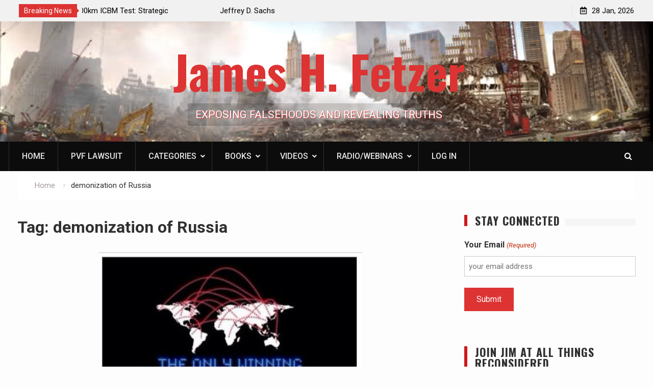

--- FILE ---
content_type: text/html; charset=UTF-8
request_url: https://jameshfetzer.org/tag/demonization-of-russia/
body_size: 33016
content:
<!DOCTYPE html><html lang="en-US"><head>
			<meta charset="UTF-8">
<script type="text/javascript">
/* <![CDATA[ */
 var gform;gform||(document.addEventListener("gform_main_scripts_loaded",function(){gform.scriptsLoaded=!0}),window.addEventListener("DOMContentLoaded",function(){gform.domLoaded=!0}),gform={domLoaded:!1,scriptsLoaded:!1,initializeOnLoaded:function(o){gform.domLoaded&&gform.scriptsLoaded?o():!gform.domLoaded&&gform.scriptsLoaded?window.addEventListener("DOMContentLoaded",o):document.addEventListener("gform_main_scripts_loaded",o)},hooks:{action:{},filter:{}},addAction:function(o,n,r,t){gform.addHook("action",o,n,r,t)},addFilter:function(o,n,r,t){gform.addHook("filter",o,n,r,t)},doAction:function(o){gform.doHook("action",o,arguments)},applyFilters:function(o){return gform.doHook("filter",o,arguments)},removeAction:function(o,n){gform.removeHook("action",o,n)},removeFilter:function(o,n,r){gform.removeHook("filter",o,n,r)},addHook:function(o,n,r,t,i){null==gform.hooks[o][n]&&(gform.hooks[o][n]=[]);var e=gform.hooks[o][n];null==i&&(i=n+"_"+e.length),gform.hooks[o][n].push({tag:i,callable:r,priority:t=null==t?10:t})},doHook:function(n,o,r){var t;if(r=Array.prototype.slice.call(r,1),null!=gform.hooks[n][o]&&((o=gform.hooks[n][o]).sort(function(o,n){return o.priority-n.priority}),o.forEach(function(o){"function"!=typeof(t=o.callable)&&(t=window[t]),"action"==n?t.apply(null,r):r[0]=t.apply(null,r)})),"filter"==n)return r[0]},removeHook:function(o,n,t,i){var r;null!=gform.hooks[o][n]&&(r=(r=gform.hooks[o][n]).filter(function(o,n,r){return!!(null!=i&&i!=o.tag||null!=t&&t!=o.priority)}),gform.hooks[o][n]=r)}}); 
/* ]]> */
</script>

		<meta name="viewport" content="width=device-width, initial-scale=1">
		<link rel="profile" href="http://gmpg.org/xfn/11">
		
<meta name='robots' content='index, follow, max-image-preview:large, max-snippet:-1, max-video-preview:-1' />
	<style>img:is([sizes="auto" i], [sizes^="auto," i]) { contain-intrinsic-size: 3000px 1500px }</style>
	
<!-- Google Tag Manager for WordPress by gtm4wp.com -->
<script data-cfasync="false" data-pagespeed-no-defer>
	var gtm4wp_datalayer_name = "dataLayer";
	var dataLayer = dataLayer || [];
</script>
<!-- End Google Tag Manager for WordPress by gtm4wp.com -->
	<!-- This site is optimized with the Yoast SEO Premium plugin v21.5 (Yoast SEO v26.8) - https://yoast.com/product/yoast-seo-premium-wordpress/ -->
	<title>demonization of Russia Archives - James H. Fetzer</title>
	<link rel="canonical" href="https://jameshfetzer.org/tag/demonization-of-russia/" />
	<meta property="og:locale" content="en_US" />
	<meta property="og:type" content="article" />
	<meta property="og:title" content="demonization of Russia Archives" />
	<meta property="og:url" content="https://jameshfetzer.org/tag/demonization-of-russia/" />
	<meta property="og:site_name" content="James H. Fetzer" />
	<meta property="og:image" content="https://jameshfetzer.org/wp-content/uploads/social-header-1.2.png" />
	<meta property="og:image:width" content="1200" />
	<meta property="og:image:height" content="630" />
	<meta property="og:image:type" content="image/png" />
	<meta name="twitter:card" content="summary_large_image" />
	<meta name="twitter:site" content="@JimFetzer" />
	<script type="application/ld+json" class="yoast-schema-graph">{"@context":"https://schema.org","@graph":[{"@type":"CollectionPage","@id":"https://jameshfetzer.org/tag/demonization-of-russia/","url":"https://jameshfetzer.org/tag/demonization-of-russia/","name":"demonization of Russia Archives - James H. Fetzer","isPartOf":{"@id":"https://jameshfetzer.org/#website"},"primaryImageOfPage":{"@id":"https://jameshfetzer.org/tag/demonization-of-russia/#primaryimage"},"image":{"@id":"https://jameshfetzer.org/tag/demonization-of-russia/#primaryimage"},"thumbnailUrl":"https://jameshfetzer.org/wp-content/uploads/PCR-WAR-featured-image-.jpg","breadcrumb":{"@id":"https://jameshfetzer.org/tag/demonization-of-russia/#breadcrumb"},"inLanguage":"en-US"},{"@type":"ImageObject","inLanguage":"en-US","@id":"https://jameshfetzer.org/tag/demonization-of-russia/#primaryimage","url":"https://jameshfetzer.org/wp-content/uploads/PCR-WAR-featured-image-.jpg","contentUrl":"https://jameshfetzer.org/wp-content/uploads/PCR-WAR-featured-image-.jpg","width":516,"height":315},{"@type":"BreadcrumbList","@id":"https://jameshfetzer.org/tag/demonization-of-russia/#breadcrumb","itemListElement":[{"@type":"ListItem","position":1,"name":"Home","item":"https://jameshfetzer.org/"},{"@type":"ListItem","position":2,"name":"demonization of Russia"}]},{"@type":"WebSite","@id":"https://jameshfetzer.org/#website","url":"https://jameshfetzer.org/","name":"James H. Fetzer","description":"EXPOSING FALSEHOODS AND REVEALING TRUTHS","publisher":{"@id":"https://jameshfetzer.org/#organization"},"potentialAction":[{"@type":"SearchAction","target":{"@type":"EntryPoint","urlTemplate":"https://jameshfetzer.org/?s={search_term_string}"},"query-input":{"@type":"PropertyValueSpecification","valueRequired":true,"valueName":"search_term_string"}}],"inLanguage":"en-US"},{"@type":"Organization","@id":"https://jameshfetzer.org/#organization","name":"James H. Fetzer","url":"https://jameshfetzer.org/","logo":{"@type":"ImageObject","inLanguage":"en-US","@id":"https://jameshfetzer.org/#/schema/logo/image/","url":"https://jameshfetzer.org/wp-content/uploads/cropped-jf2redicon.jpg","contentUrl":"https://jameshfetzer.org/wp-content/uploads/cropped-jf2redicon.jpg","width":512,"height":512,"caption":"James H. Fetzer"},"image":{"@id":"https://jameshfetzer.org/#/schema/logo/image/"},"sameAs":["https://x.com/JimFetzer"]}]}</script>
	<!-- / Yoast SEO Premium plugin. -->


<link rel='dns-prefetch' href='//www.googletagmanager.com' />
<link rel='dns-prefetch' href='//fonts.googleapis.com' />
<link rel="alternate" type="application/rss+xml" title="James H. Fetzer &raquo; Feed" href="https://jameshfetzer.org/feed/" />
<link rel="alternate" type="application/rss+xml" title="James H. Fetzer &raquo; Comments Feed" href="https://jameshfetzer.org/comments/feed/" />
<link rel="alternate" type="application/rss+xml" title="James H. Fetzer &raquo; demonization of Russia Tag Feed" href="https://jameshfetzer.org/tag/demonization-of-russia/feed/" />
<script type="text/javascript">
/* <![CDATA[ */
window._wpemojiSettings = {"baseUrl":"https:\/\/s.w.org\/images\/core\/emoji\/16.0.1\/72x72\/","ext":".png","svgUrl":"https:\/\/s.w.org\/images\/core\/emoji\/16.0.1\/svg\/","svgExt":".svg","source":{"concatemoji":"https:\/\/jameshfetzer.org\/wp-includes\/js\/wp-emoji-release.min.js?ver=6.8.3"}};
/*! This file is auto-generated */
!function(s,n){var o,i,e;function c(e){try{var t={supportTests:e,timestamp:(new Date).valueOf()};sessionStorage.setItem(o,JSON.stringify(t))}catch(e){}}function p(e,t,n){e.clearRect(0,0,e.canvas.width,e.canvas.height),e.fillText(t,0,0);var t=new Uint32Array(e.getImageData(0,0,e.canvas.width,e.canvas.height).data),a=(e.clearRect(0,0,e.canvas.width,e.canvas.height),e.fillText(n,0,0),new Uint32Array(e.getImageData(0,0,e.canvas.width,e.canvas.height).data));return t.every(function(e,t){return e===a[t]})}function u(e,t){e.clearRect(0,0,e.canvas.width,e.canvas.height),e.fillText(t,0,0);for(var n=e.getImageData(16,16,1,1),a=0;a<n.data.length;a++)if(0!==n.data[a])return!1;return!0}function f(e,t,n,a){switch(t){case"flag":return n(e,"\ud83c\udff3\ufe0f\u200d\u26a7\ufe0f","\ud83c\udff3\ufe0f\u200b\u26a7\ufe0f")?!1:!n(e,"\ud83c\udde8\ud83c\uddf6","\ud83c\udde8\u200b\ud83c\uddf6")&&!n(e,"\ud83c\udff4\udb40\udc67\udb40\udc62\udb40\udc65\udb40\udc6e\udb40\udc67\udb40\udc7f","\ud83c\udff4\u200b\udb40\udc67\u200b\udb40\udc62\u200b\udb40\udc65\u200b\udb40\udc6e\u200b\udb40\udc67\u200b\udb40\udc7f");case"emoji":return!a(e,"\ud83e\udedf")}return!1}function g(e,t,n,a){var r="undefined"!=typeof WorkerGlobalScope&&self instanceof WorkerGlobalScope?new OffscreenCanvas(300,150):s.createElement("canvas"),o=r.getContext("2d",{willReadFrequently:!0}),i=(o.textBaseline="top",o.font="600 32px Arial",{});return e.forEach(function(e){i[e]=t(o,e,n,a)}),i}function t(e){var t=s.createElement("script");t.src=e,t.defer=!0,s.head.appendChild(t)}"undefined"!=typeof Promise&&(o="wpEmojiSettingsSupports",i=["flag","emoji"],n.supports={everything:!0,everythingExceptFlag:!0},e=new Promise(function(e){s.addEventListener("DOMContentLoaded",e,{once:!0})}),new Promise(function(t){var n=function(){try{var e=JSON.parse(sessionStorage.getItem(o));if("object"==typeof e&&"number"==typeof e.timestamp&&(new Date).valueOf()<e.timestamp+604800&&"object"==typeof e.supportTests)return e.supportTests}catch(e){}return null}();if(!n){if("undefined"!=typeof Worker&&"undefined"!=typeof OffscreenCanvas&&"undefined"!=typeof URL&&URL.createObjectURL&&"undefined"!=typeof Blob)try{var e="postMessage("+g.toString()+"("+[JSON.stringify(i),f.toString(),p.toString(),u.toString()].join(",")+"));",a=new Blob([e],{type:"text/javascript"}),r=new Worker(URL.createObjectURL(a),{name:"wpTestEmojiSupports"});return void(r.onmessage=function(e){c(n=e.data),r.terminate(),t(n)})}catch(e){}c(n=g(i,f,p,u))}t(n)}).then(function(e){for(var t in e)n.supports[t]=e[t],n.supports.everything=n.supports.everything&&n.supports[t],"flag"!==t&&(n.supports.everythingExceptFlag=n.supports.everythingExceptFlag&&n.supports[t]);n.supports.everythingExceptFlag=n.supports.everythingExceptFlag&&!n.supports.flag,n.DOMReady=!1,n.readyCallback=function(){n.DOMReady=!0}}).then(function(){return e}).then(function(){var e;n.supports.everything||(n.readyCallback(),(e=n.source||{}).concatemoji?t(e.concatemoji):e.wpemoji&&e.twemoji&&(t(e.twemoji),t(e.wpemoji)))}))}((window,document),window._wpemojiSettings);
/* ]]> */
</script>
<link rel='stylesheet' id='dashicons-css' href='https://jameshfetzer.org/wp-includes/css/dashicons.min.css?ver=6.8.3' type='text/css' media='all' />
<link rel='stylesheet' id='post-views-counter-frontend-css' href='https://jameshfetzer.org/wp-content/plugins/post-views-counter/css/frontend.css?ver=1.7.3' type='text/css' media='all' />
<style id='wp-emoji-styles-inline-css' type='text/css'>

	img.wp-smiley, img.emoji {
		display: inline !important;
		border: none !important;
		box-shadow: none !important;
		height: 1em !important;
		width: 1em !important;
		margin: 0 0.07em !important;
		vertical-align: -0.1em !important;
		background: none !important;
		padding: 0 !important;
	}
</style>
<style id='classic-theme-styles-inline-css' type='text/css'>
/*! This file is auto-generated */
.wp-block-button__link{color:#fff;background-color:#32373c;border-radius:9999px;box-shadow:none;text-decoration:none;padding:calc(.667em + 2px) calc(1.333em + 2px);font-size:1.125em}.wp-block-file__button{background:#32373c;color:#fff;text-decoration:none}
</style>
<link rel='stylesheet' id='SFSImainCss-css' href='https://jameshfetzer.org/wp-content/plugins/ultimate-social-media-icons/css/sfsi-style.css?ver=2.9.5' type='text/css' media='all' />
<link rel='stylesheet' id='hfe-style-css' href='https://jameshfetzer.org/wp-content/plugins/header-footer-elementor/assets/css/header-footer-elementor.css?ver=1.6.17' type='text/css' media='all' />
<link rel='stylesheet' id='elementor-icons-css' href='https://jameshfetzer.org/wp-content/plugins/elementor/assets/lib/eicons/css/elementor-icons.min.css?ver=5.23.0' type='text/css' media='all' />
<link rel='stylesheet' id='elementor-frontend-css' href='https://jameshfetzer.org/wp-content/plugins/elementor/assets/css/frontend.min.css?ver=3.17.2' type='text/css' media='all' />
<style id='elementor-frontend-inline-css' type='text/css'>
.elementor-kit-21096{--e-global-color-primary:#6EC1E4;--e-global-color-secondary:#54595F;--e-global-color-text:#7A7A7A;--e-global-color-accent:#61CE70;--e-global-color-3dfa223c:#4054B2;--e-global-color-6ed7b852:#23A455;--e-global-color-553281bd:#000;--e-global-color-5a111e8:#FFF;--e-global-typography-primary-font-family:"Roboto";--e-global-typography-primary-font-weight:600;--e-global-typography-secondary-font-family:"Roboto Slab";--e-global-typography-secondary-font-weight:400;--e-global-typography-text-font-family:"Roboto";--e-global-typography-text-font-weight:400;--e-global-typography-accent-font-family:"Roboto";--e-global-typography-accent-font-weight:500;}.elementor-section.elementor-section-boxed > .elementor-container{max-width:1140px;}.e-con{--container-max-width:1140px;}{}h1.entry-title{display:var(--page-title-display);}@media(max-width:1024px){.elementor-section.elementor-section-boxed > .elementor-container{max-width:1024px;}.e-con{--container-max-width:1024px;}}@media(max-width:767px){.elementor-section.elementor-section-boxed > .elementor-container{max-width:767px;}.e-con{--container-max-width:767px;}}
.elementor-widget-heading .elementor-heading-title{color:var( --e-global-color-primary );font-family:var( --e-global-typography-primary-font-family ), Sans-serif;font-weight:var( --e-global-typography-primary-font-weight );}.elementor-widget-image .widget-image-caption{color:var( --e-global-color-text );font-family:var( --e-global-typography-text-font-family ), Sans-serif;font-weight:var( --e-global-typography-text-font-weight );}.elementor-widget-text-editor{color:var( --e-global-color-text );font-family:var( --e-global-typography-text-font-family ), Sans-serif;font-weight:var( --e-global-typography-text-font-weight );}.elementor-widget-text-editor.elementor-drop-cap-view-stacked .elementor-drop-cap{background-color:var( --e-global-color-primary );}.elementor-widget-text-editor.elementor-drop-cap-view-framed .elementor-drop-cap, .elementor-widget-text-editor.elementor-drop-cap-view-default .elementor-drop-cap{color:var( --e-global-color-primary );border-color:var( --e-global-color-primary );}.elementor-widget-button .elementor-button{font-family:var( --e-global-typography-accent-font-family ), Sans-serif;font-weight:var( --e-global-typography-accent-font-weight );background-color:var( --e-global-color-accent );}.elementor-widget-divider{--divider-color:var( --e-global-color-secondary );}.elementor-widget-divider .elementor-divider__text{color:var( --e-global-color-secondary );font-family:var( --e-global-typography-secondary-font-family ), Sans-serif;font-weight:var( --e-global-typography-secondary-font-weight );}.elementor-widget-divider.elementor-view-stacked .elementor-icon{background-color:var( --e-global-color-secondary );}.elementor-widget-divider.elementor-view-framed .elementor-icon, .elementor-widget-divider.elementor-view-default .elementor-icon{color:var( --e-global-color-secondary );border-color:var( --e-global-color-secondary );}.elementor-widget-divider.elementor-view-framed .elementor-icon, .elementor-widget-divider.elementor-view-default .elementor-icon svg{fill:var( --e-global-color-secondary );}.elementor-widget-image-box .elementor-image-box-title{color:var( --e-global-color-primary );font-family:var( --e-global-typography-primary-font-family ), Sans-serif;font-weight:var( --e-global-typography-primary-font-weight );}.elementor-widget-image-box .elementor-image-box-description{color:var( --e-global-color-text );font-family:var( --e-global-typography-text-font-family ), Sans-serif;font-weight:var( --e-global-typography-text-font-weight );}.elementor-widget-icon.elementor-view-stacked .elementor-icon{background-color:var( --e-global-color-primary );}.elementor-widget-icon.elementor-view-framed .elementor-icon, .elementor-widget-icon.elementor-view-default .elementor-icon{color:var( --e-global-color-primary );border-color:var( --e-global-color-primary );}.elementor-widget-icon.elementor-view-framed .elementor-icon, .elementor-widget-icon.elementor-view-default .elementor-icon svg{fill:var( --e-global-color-primary );}.elementor-widget-icon-box.elementor-view-stacked .elementor-icon{background-color:var( --e-global-color-primary );}.elementor-widget-icon-box.elementor-view-framed .elementor-icon, .elementor-widget-icon-box.elementor-view-default .elementor-icon{fill:var( --e-global-color-primary );color:var( --e-global-color-primary );border-color:var( --e-global-color-primary );}.elementor-widget-icon-box .elementor-icon-box-title{color:var( --e-global-color-primary );}.elementor-widget-icon-box .elementor-icon-box-title, .elementor-widget-icon-box .elementor-icon-box-title a{font-family:var( --e-global-typography-primary-font-family ), Sans-serif;font-weight:var( --e-global-typography-primary-font-weight );}.elementor-widget-icon-box .elementor-icon-box-description{color:var( --e-global-color-text );font-family:var( --e-global-typography-text-font-family ), Sans-serif;font-weight:var( --e-global-typography-text-font-weight );}.elementor-widget-star-rating .elementor-star-rating__title{color:var( --e-global-color-text );font-family:var( --e-global-typography-text-font-family ), Sans-serif;font-weight:var( --e-global-typography-text-font-weight );}.elementor-widget-image-gallery .gallery-item .gallery-caption{font-family:var( --e-global-typography-accent-font-family ), Sans-serif;font-weight:var( --e-global-typography-accent-font-weight );}.elementor-widget-icon-list .elementor-icon-list-item:not(:last-child):after{border-color:var( --e-global-color-text );}.elementor-widget-icon-list .elementor-icon-list-icon i{color:var( --e-global-color-primary );}.elementor-widget-icon-list .elementor-icon-list-icon svg{fill:var( --e-global-color-primary );}.elementor-widget-icon-list .elementor-icon-list-item > .elementor-icon-list-text, .elementor-widget-icon-list .elementor-icon-list-item > a{font-family:var( --e-global-typography-text-font-family ), Sans-serif;font-weight:var( --e-global-typography-text-font-weight );}.elementor-widget-icon-list .elementor-icon-list-text{color:var( --e-global-color-secondary );}.elementor-widget-counter .elementor-counter-number-wrapper{color:var( --e-global-color-primary );font-family:var( --e-global-typography-primary-font-family ), Sans-serif;font-weight:var( --e-global-typography-primary-font-weight );}.elementor-widget-counter .elementor-counter-title{color:var( --e-global-color-secondary );font-family:var( --e-global-typography-secondary-font-family ), Sans-serif;font-weight:var( --e-global-typography-secondary-font-weight );}.elementor-widget-progress .elementor-progress-wrapper .elementor-progress-bar{background-color:var( --e-global-color-primary );}.elementor-widget-progress .elementor-title{color:var( --e-global-color-primary );font-family:var( --e-global-typography-text-font-family ), Sans-serif;font-weight:var( --e-global-typography-text-font-weight );}.elementor-widget-testimonial .elementor-testimonial-content{color:var( --e-global-color-text );font-family:var( --e-global-typography-text-font-family ), Sans-serif;font-weight:var( --e-global-typography-text-font-weight );}.elementor-widget-testimonial .elementor-testimonial-name{color:var( --e-global-color-primary );font-family:var( --e-global-typography-primary-font-family ), Sans-serif;font-weight:var( --e-global-typography-primary-font-weight );}.elementor-widget-testimonial .elementor-testimonial-job{color:var( --e-global-color-secondary );font-family:var( --e-global-typography-secondary-font-family ), Sans-serif;font-weight:var( --e-global-typography-secondary-font-weight );}.elementor-widget-tabs .elementor-tab-title, .elementor-widget-tabs .elementor-tab-title a{color:var( --e-global-color-primary );}.elementor-widget-tabs .elementor-tab-title.elementor-active,
					 .elementor-widget-tabs .elementor-tab-title.elementor-active a{color:var( --e-global-color-accent );}.elementor-widget-tabs .elementor-tab-title{font-family:var( --e-global-typography-primary-font-family ), Sans-serif;font-weight:var( --e-global-typography-primary-font-weight );}.elementor-widget-tabs .elementor-tab-content{color:var( --e-global-color-text );font-family:var( --e-global-typography-text-font-family ), Sans-serif;font-weight:var( --e-global-typography-text-font-weight );}.elementor-widget-accordion .elementor-accordion-icon, .elementor-widget-accordion .elementor-accordion-title{color:var( --e-global-color-primary );}.elementor-widget-accordion .elementor-accordion-icon svg{fill:var( --e-global-color-primary );}.elementor-widget-accordion .elementor-active .elementor-accordion-icon, .elementor-widget-accordion .elementor-active .elementor-accordion-title{color:var( --e-global-color-accent );}.elementor-widget-accordion .elementor-active .elementor-accordion-icon svg{fill:var( --e-global-color-accent );}.elementor-widget-accordion .elementor-accordion-title{font-family:var( --e-global-typography-primary-font-family ), Sans-serif;font-weight:var( --e-global-typography-primary-font-weight );}.elementor-widget-accordion .elementor-tab-content{color:var( --e-global-color-text );font-family:var( --e-global-typography-text-font-family ), Sans-serif;font-weight:var( --e-global-typography-text-font-weight );}.elementor-widget-toggle .elementor-toggle-title, .elementor-widget-toggle .elementor-toggle-icon{color:var( --e-global-color-primary );}.elementor-widget-toggle .elementor-toggle-icon svg{fill:var( --e-global-color-primary );}.elementor-widget-toggle .elementor-tab-title.elementor-active a, .elementor-widget-toggle .elementor-tab-title.elementor-active .elementor-toggle-icon{color:var( --e-global-color-accent );}.elementor-widget-toggle .elementor-toggle-title{font-family:var( --e-global-typography-primary-font-family ), Sans-serif;font-weight:var( --e-global-typography-primary-font-weight );}.elementor-widget-toggle .elementor-tab-content{color:var( --e-global-color-text );font-family:var( --e-global-typography-text-font-family ), Sans-serif;font-weight:var( --e-global-typography-text-font-weight );}.elementor-widget-alert .elementor-alert-title{font-family:var( --e-global-typography-primary-font-family ), Sans-serif;font-weight:var( --e-global-typography-primary-font-weight );}.elementor-widget-alert .elementor-alert-description{font-family:var( --e-global-typography-text-font-family ), Sans-serif;font-weight:var( --e-global-typography-text-font-weight );}.elementor-widget-eael-countdown .eael-countdown-digits::after{font-family:var( --e-global-typography-secondary-font-family ), Sans-serif;font-weight:var( --e-global-typography-secondary-font-weight );}.elementor-widget-eael-countdown .eael-countdown-digits{font-family:var( --e-global-typography-secondary-font-family ), Sans-serif;font-weight:var( --e-global-typography-secondary-font-weight );}.elementor-widget-eael-countdown .eael-countdown-label{font-family:var( --e-global-typography-secondary-font-family ), Sans-serif;font-weight:var( --e-global-typography-secondary-font-weight );}.elementor-widget-eael-countdown .eael-countdown-finish-message .expiry-title{font-family:var( --e-global-typography-secondary-font-family ), Sans-serif;font-weight:var( --e-global-typography-secondary-font-weight );}.eael-countdown-finish-text{font-family:var( --e-global-typography-secondary-font-family ), Sans-serif;font-weight:var( --e-global-typography-secondary-font-weight );}.elementor-widget-eael-creative-button .eael-creative-button .cretive-button-text, .elementor-widget-eael-creative-button .eael-creative-button--winona::after, .elementor-widget-eael-creative-button .eael-creative-button--rayen::before, .elementor-widget-eael-creative-button .eael-creative-button--tamaya::after, .elementor-widget-eael-creative-button .eael-creative-button--tamaya::before{font-family:var( --e-global-typography-primary-font-family ), Sans-serif;font-weight:var( --e-global-typography-primary-font-weight );}.elementor-widget-eael-dual-color-header .eael-dch-separator-wrap i{color:var( --e-global-color-primary );}.elementor-widget-eael-fancy-text .eael-fancy-text-prefix{font-family:var( --e-global-typography-primary-font-family ), Sans-serif;font-weight:var( --e-global-typography-primary-font-weight );}.elementor-widget-eael-fancy-text .eael-fancy-text-strings, .elementor-widget-eael-fancy-text .typed-cursor{font-family:var( --e-global-typography-primary-font-family ), Sans-serif;font-weight:var( --e-global-typography-primary-font-weight );}.elementor-widget-eael-fancy-text .eael-fancy-text-suffix{font-family:var( --e-global-typography-primary-font-family ), Sans-serif;font-weight:var( --e-global-typography-primary-font-weight );}.elementor-widget-eael-feature-list .connector-type-classic .connector{border-color:var( --e-global-color-primary );}.elementor-widget-eael-feature-list .connector-type-modern .eael-feature-list-item:before, .elementor-widget-eael-feature-list .connector-type-modern .eael-feature-list-item:after{border-color:var( --e-global-color-primary );}.elementor-widget-eael-feature-list .eael-feature-list-content-box .eael-feature-list-title, .elementor-widget-eael-feature-list .eael-feature-list-content-box .eael-feature-list-title > a, .elementor-widget-eael-feature-list .eael-feature-list-content-box .eael-feature-list-title:visited{color:var( --e-global-color-primary );}.elementor-widget-eael-feature-list .eael-feature-list-content-box .eael-feature-list-title, .elementor-widget-eael-feature-list .eael-feature-list-content-box .eael-feature-list-title a{font-family:var( --e-global-typography-primary-font-family ), Sans-serif;font-weight:var( --e-global-typography-primary-font-weight );}.elementor-widget-eael-feature-list .eael-feature-list-content-box .eael-feature-list-content{color:var( --e-global-color-text );font-family:var( --e-global-typography-text-font-family ), Sans-serif;font-weight:var( --e-global-typography-text-font-weight );}.elementor-widget-eael-filterable-gallery .fg-caption-head .fg-item-price{font-family:var( --e-global-typography-text-font-family ), Sans-serif;font-weight:var( --e-global-typography-text-font-weight );}.elementor-widget-eael-filterable-gallery .fg-caption-head .fg-item-ratings{font-family:var( --e-global-typography-text-font-family ), Sans-serif;font-weight:var( --e-global-typography-text-font-weight );}.elementor-widget-eael-filterable-gallery .fg-item-category span{font-family:var( --e-global-typography-text-font-family ), Sans-serif;font-weight:var( --e-global-typography-text-font-weight );}.elementor-widget-eael-filterable-gallery .fg-filter-trigger > span{font-family:var( --e-global-typography-text-font-family ), Sans-serif;font-weight:var( --e-global-typography-text-font-weight );}.elementor-widget-eael-filterable-gallery .fg-layout-3-filter-controls li.control{font-family:var( --e-global-typography-text-font-family ), Sans-serif;font-weight:var( --e-global-typography-text-font-weight );}.elementor-widget-eael-filterable-gallery .eael-gallery-load-more .eael-filterable-gallery-load-more-text{font-family:var( --e-global-typography-text-font-family ), Sans-serif;font-weight:var( --e-global-typography-text-font-weight );}.elementor-widget-eael-nft-gallery .eael-nft-gallery-load-more .eael-nft-gallery-load-more-text{font-family:var( --e-global-typography-text-font-family ), Sans-serif;font-weight:var( --e-global-typography-text-font-weight );}.elementor-widget-eael-progress-bar .eael-progressbar-title{font-family:var( --e-global-typography-primary-font-family ), Sans-serif;font-weight:var( --e-global-typography-primary-font-weight );}.elementor-widget-eael-progress-bar .eael-progressbar-line-fill.eael-has-inner-title{font-family:var( --e-global-typography-primary-font-family ), Sans-serif;font-weight:var( --e-global-typography-primary-font-weight );}.elementor-widget-eael-progress-bar .eael-progressbar-count-wrap{font-family:var( --e-global-typography-primary-font-family ), Sans-serif;font-weight:var( --e-global-typography-primary-font-weight );}.elementor-widget-eael-progress-bar .eael-progressbar-half-circle-after span{font-family:var( --e-global-typography-primary-font-family ), Sans-serif;font-weight:var( --e-global-typography-primary-font-weight );}.elementor-widget-eael-simple-menu .eael-simple-menu >li > a, .eael-simple-menu-container .eael-simple-menu-toggle-text{font-family:var( --e-global-typography-primary-font-family ), Sans-serif;font-weight:var( --e-global-typography-primary-font-weight );}.elementor-widget-eael-simple-menu .eael-simple-menu li ul li > a{font-family:var( --e-global-typography-primary-font-family ), Sans-serif;font-weight:var( --e-global-typography-primary-font-weight );}.elementor-widget-retina .hfe-retina-image-container .hfe-retina-img{border-color:var( --e-global-color-primary );}.elementor-widget-retina .widget-image-caption{color:var( --e-global-color-text );font-family:var( --e-global-typography-text-font-family ), Sans-serif;font-weight:var( --e-global-typography-text-font-weight );}.elementor-widget-copyright .hfe-copyright-wrapper a, .elementor-widget-copyright .hfe-copyright-wrapper{color:var( --e-global-color-text );}.elementor-widget-copyright .hfe-copyright-wrapper, .elementor-widget-copyright .hfe-copyright-wrapper a{font-family:var( --e-global-typography-text-font-family ), Sans-serif;font-weight:var( --e-global-typography-text-font-weight );}.elementor-widget-navigation-menu a.hfe-menu-item, .elementor-widget-navigation-menu a.hfe-sub-menu-item{font-family:var( --e-global-typography-primary-font-family ), Sans-serif;font-weight:var( --e-global-typography-primary-font-weight );}.elementor-widget-navigation-menu .menu-item a.hfe-menu-item, .elementor-widget-navigation-menu .sub-menu a.hfe-sub-menu-item{color:var( --e-global-color-text );}.elementor-widget-navigation-menu .menu-item a.hfe-menu-item:hover,
								.elementor-widget-navigation-menu .sub-menu a.hfe-sub-menu-item:hover,
								.elementor-widget-navigation-menu .menu-item.current-menu-item a.hfe-menu-item,
								.elementor-widget-navigation-menu .menu-item a.hfe-menu-item.highlighted,
								.elementor-widget-navigation-menu .menu-item a.hfe-menu-item:focus{color:var( --e-global-color-accent );}.elementor-widget-navigation-menu .hfe-nav-menu-layout:not(.hfe-pointer__framed) .menu-item.parent a.hfe-menu-item:before,
								.elementor-widget-navigation-menu .hfe-nav-menu-layout:not(.hfe-pointer__framed) .menu-item.parent a.hfe-menu-item:after{background-color:var( --e-global-color-accent );}.elementor-widget-navigation-menu .hfe-nav-menu-layout:not(.hfe-pointer__framed) .menu-item.parent .sub-menu .hfe-has-submenu-container a:after{background-color:var( --e-global-color-accent );}.elementor-widget-navigation-menu .hfe-pointer__framed .menu-item.parent a.hfe-menu-item:before,
								.elementor-widget-navigation-menu .hfe-pointer__framed .menu-item.parent a.hfe-menu-item:after{border-color:var( --e-global-color-accent );}
							.elementor-widget-navigation-menu .sub-menu li a.hfe-sub-menu-item,
							.elementor-widget-navigation-menu nav.hfe-dropdown li a.hfe-sub-menu-item,
							.elementor-widget-navigation-menu nav.hfe-dropdown li a.hfe-menu-item,
							.elementor-widget-navigation-menu nav.hfe-dropdown-expandible li a.hfe-menu-item,
							.elementor-widget-navigation-menu nav.hfe-dropdown-expandible li a.hfe-sub-menu-item{font-family:var( --e-global-typography-accent-font-family ), Sans-serif;font-weight:var( --e-global-typography-accent-font-weight );}.elementor-widget-navigation-menu .menu-item a.hfe-menu-item.elementor-button{font-family:var( --e-global-typography-accent-font-family ), Sans-serif;font-weight:var( --e-global-typography-accent-font-weight );background-color:var( --e-global-color-accent );}.elementor-widget-navigation-menu .menu-item a.hfe-menu-item.elementor-button:hover{background-color:var( --e-global-color-accent );}.elementor-widget-page-title .elementor-heading-title, .elementor-widget-page-title .hfe-page-title a{font-family:var( --e-global-typography-primary-font-family ), Sans-serif;font-weight:var( --e-global-typography-primary-font-weight );color:var( --e-global-color-primary );}.elementor-widget-page-title .hfe-page-title-icon i{color:var( --e-global-color-primary );}.elementor-widget-page-title .hfe-page-title-icon svg{fill:var( --e-global-color-primary );}.elementor-widget-hfe-site-title .elementor-heading-title, .elementor-widget-hfe-site-title .hfe-heading a{font-family:var( --e-global-typography-primary-font-family ), Sans-serif;font-weight:var( --e-global-typography-primary-font-weight );}.elementor-widget-hfe-site-title .hfe-heading-text{color:var( --e-global-color-primary );}.elementor-widget-hfe-site-title .hfe-icon i{color:var( --e-global-color-primary );}.elementor-widget-hfe-site-title .hfe-icon svg{fill:var( --e-global-color-primary );}.elementor-widget-hfe-site-tagline .hfe-site-tagline{font-family:var( --e-global-typography-secondary-font-family ), Sans-serif;font-weight:var( --e-global-typography-secondary-font-weight );color:var( --e-global-color-secondary );}.elementor-widget-hfe-site-tagline .hfe-icon i{color:var( --e-global-color-primary );}.elementor-widget-hfe-site-tagline .hfe-icon svg{fill:var( --e-global-color-primary );}.elementor-widget-site-logo .hfe-site-logo-container .hfe-site-logo-img{border-color:var( --e-global-color-primary );}.elementor-widget-site-logo .widget-image-caption{color:var( --e-global-color-text );font-family:var( --e-global-typography-text-font-family ), Sans-serif;font-weight:var( --e-global-typography-text-font-weight );}.elementor-widget-hfe-search-button input[type="search"].hfe-search-form__input,.elementor-widget-hfe-search-button .hfe-search-icon-toggle{font-family:var( --e-global-typography-primary-font-family ), Sans-serif;font-weight:var( --e-global-typography-primary-font-weight );}.elementor-widget-hfe-search-button .hfe-search-form__input{color:var( --e-global-color-text );}.elementor-widget-hfe-search-button .hfe-search-form__input::placeholder{color:var( --e-global-color-text );}.elementor-widget-hfe-search-button .hfe-search-form__container, .elementor-widget-hfe-search-button .hfe-search-icon-toggle .hfe-search-form__input,.elementor-widget-hfe-search-button .hfe-input-focus .hfe-search-icon-toggle .hfe-search-form__input{border-color:var( --e-global-color-primary );}.elementor-widget-hfe-search-button .hfe-search-form__input:focus::placeholder{color:var( --e-global-color-text );}.elementor-widget-hfe-search-button .hfe-search-form__container button#clear-with-button,
					.elementor-widget-hfe-search-button .hfe-search-form__container button#clear,
					.elementor-widget-hfe-search-button .hfe-search-icon-toggle button#clear{color:var( --e-global-color-text );}.elementor-widget-text-path{font-family:var( --e-global-typography-text-font-family ), Sans-serif;font-weight:var( --e-global-typography-text-font-weight );}
</style>
<link rel='stylesheet' id='swiper-css' href='https://jameshfetzer.org/wp-content/plugins/elementor/assets/lib/swiper/css/swiper.min.css?ver=5.3.6' type='text/css' media='all' />
<link rel='stylesheet' id='font-awesome-5-all-css' href='https://jameshfetzer.org/wp-content/plugins/elementor/assets/lib/font-awesome/css/all.min.css?ver=3.17.2' type='text/css' media='all' />
<link rel='stylesheet' id='font-awesome-4-shim-css' href='https://jameshfetzer.org/wp-content/plugins/elementor/assets/lib/font-awesome/css/v4-shims.min.css?ver=3.17.2' type='text/css' media='all' />
<link rel='stylesheet' id='font-awesome-css' href='https://jameshfetzer.org/wp-content/plugins/elementor/assets/lib/font-awesome/css/font-awesome.min.css?ver=4.7.0' type='text/css' media='all' />
<link rel='stylesheet' id='start-magazine-google-fonts-css' href='https://fonts.googleapis.com/css?family=Oswald%3A400%2C500%2C600%2C700%7CRoboto%3A100%2C400%2C500%2C600%2C700&#038;subset=latin%2Clatin-ext' type='text/css' media='all' />
<link rel='stylesheet' id='jquery-sidr-css' href='https://jameshfetzer.org/wp-content/themes/fetzer/vendors/sidr/css/jquery.sidr.dark.min.css?ver=2.2.1' type='text/css' media='all' />
<link rel='stylesheet' id='jquery-slick-css' href='https://jameshfetzer.org/wp-content/themes/fetzer/vendors/slick/slick.min.css?ver=1.5.9' type='text/css' media='all' />
<link rel='stylesheet' id='fetzer-style-css' href='https://jameshfetzer.org/wp-content/themes/fetzer/css/style.css?ver=1.0.0' type='text/css' media='all' />
<link rel='stylesheet' id='wpdreams-asl-basic-css' href='https://jameshfetzer.org/wp-content/plugins/ajax-search-lite/css/style.basic.css?ver=4.12.6' type='text/css' media='all' />
<link rel='stylesheet' id='wpdreams-asl-instance-css' href='https://jameshfetzer.org/wp-content/plugins/ajax-search-lite/css/style-simple-red.css?ver=4.12.6' type='text/css' media='all' />
<link rel='stylesheet' id='slb_core-css' href='https://jameshfetzer.org/wp-content/plugins/simple-lightbox/client/css/app.css?ver=2.9.4' type='text/css' media='all' />
<link rel='stylesheet' id='eael-general-css' href='https://jameshfetzer.org/wp-content/plugins/essential-addons-for-elementor-lite/assets/front-end/css/view/general.min.css?ver=5.8.13' type='text/css' media='all' />
<link rel='stylesheet' id='google-fonts-1-css' href='https://fonts.googleapis.com/css?family=Roboto%3A100%2C100italic%2C200%2C200italic%2C300%2C300italic%2C400%2C400italic%2C500%2C500italic%2C600%2C600italic%2C700%2C700italic%2C800%2C800italic%2C900%2C900italic%7CRoboto+Slab%3A100%2C100italic%2C200%2C200italic%2C300%2C300italic%2C400%2C400italic%2C500%2C500italic%2C600%2C600italic%2C700%2C700italic%2C800%2C800italic%2C900%2C900italic&#038;display=auto&#038;ver=6.8.3' type='text/css' media='all' />
<link rel="preconnect" href="https://fonts.gstatic.com/" crossorigin><script type="text/javascript" src="https://jameshfetzer.org/wp-includes/js/jquery/jquery.min.js?ver=3.7.1" id="jquery-core-js"></script>
<script type="text/javascript" src="https://jameshfetzer.org/wp-includes/js/jquery/jquery-migrate.min.js?ver=3.4.1" id="jquery-migrate-js"></script>
<script type="text/javascript" src="https://jameshfetzer.org/wp-content/plugins/sticky-menu-or-anything-on-scroll/assets/js/jq-sticky-anything.min.js?ver=2.1.1" id="stickyAnythingLib-js"></script>
<script type="text/javascript" src="https://jameshfetzer.org/wp-content/plugins/wp-hide-post/public/js/wp-hide-post-public.js?ver=2.0.10" id="wp-hide-post-js"></script>
<script type="text/javascript" src="https://jameshfetzer.org/wp-content/plugins/elementor/assets/lib/font-awesome/js/v4-shims.min.js?ver=3.17.2" id="font-awesome-4-shim-js"></script>

<!-- Google tag (gtag.js) snippet added by Site Kit -->
<!-- Google Analytics snippet added by Site Kit -->
<script type="text/javascript" src="https://www.googletagmanager.com/gtag/js?id=G-NTR00ZZWD7" id="google_gtagjs-js" async></script>
<script type="text/javascript" id="google_gtagjs-js-after">
/* <![CDATA[ */
window.dataLayer = window.dataLayer || [];function gtag(){dataLayer.push(arguments);}
gtag("set","linker",{"domains":["jameshfetzer.org"]});
gtag("js", new Date());
gtag("set", "developer_id.dZTNiMT", true);
gtag("config", "G-NTR00ZZWD7");
/* ]]> */
</script>
<link rel="https://api.w.org/" href="https://jameshfetzer.org/wp-json/" /><link rel="alternate" title="JSON" type="application/json" href="https://jameshfetzer.org/wp-json/wp/v2/tags/3482" /><link rel="EditURI" type="application/rsd+xml" title="RSD" href="https://jameshfetzer.org/xmlrpc.php?rsd" />
<meta name="generator" content="WordPress 6.8.3" />
<meta name="generator" content="Site Kit by Google 1.170.0" /><meta name="follow.[base64]" content="JztCubs1gVnpgSn0Nfkx"/>
<!-- Google Tag Manager for WordPress by gtm4wp.com -->
<!-- GTM Container placement set to off -->
<script data-cfasync="false" data-pagespeed-no-defer>
	var dataLayer_content = [];
	dataLayer.push( dataLayer_content );
</script>
<script data-cfasync="false" data-pagespeed-no-defer>
	console.warn && console.warn("[GTM4WP] Google Tag Manager container code placement set to OFF !!!");
	console.warn && console.warn("[GTM4WP] Data layer codes are active but GTM container must be loaded using custom coding !!!");
</script>
<!-- End Google Tag Manager for WordPress by gtm4wp.com --><!-- Analytics by WP Statistics - https://wp-statistics.com -->
				<link rel="preconnect" href="https://fonts.gstatic.com" crossorigin />
				<link rel="preload" as="style" href="//fonts.googleapis.com/css?family=Open+Sans&display=swap" />
				<link rel="stylesheet" href="//fonts.googleapis.com/css?family=Open+Sans&display=swap" media="all" />
				<meta name="generator" content="Elementor 3.17.2; features: e_dom_optimization, e_optimized_assets_loading, additional_custom_breakpoints; settings: css_print_method-internal, google_font-enabled, font_display-auto">
<style type="text/css">.recentcomments a{display:inline !important;padding:0 !important;margin:0 !important;}</style>
<!-- Google Tag Manager snippet added by Site Kit -->
<script type="text/javascript">
/* <![CDATA[ */

			( function( w, d, s, l, i ) {
				w[l] = w[l] || [];
				w[l].push( {'gtm.start': new Date().getTime(), event: 'gtm.js'} );
				var f = d.getElementsByTagName( s )[0],
					j = d.createElement( s ), dl = l != 'dataLayer' ? '&l=' + l : '';
				j.async = true;
				j.src = 'https://www.googletagmanager.com/gtm.js?id=' + i + dl;
				f.parentNode.insertBefore( j, f );
			} )( window, document, 'script', 'dataLayer', 'GTM-PW3N7QR' );
			
/* ]]> */
</script>

<!-- End Google Tag Manager snippet added by Site Kit -->
			            <style>
				            
					div[id*='ajaxsearchlitesettings'].searchsettings .asl_option_inner label {
						font-size: 0px !important;
						color: rgba(0, 0, 0, 0);
					}
					div[id*='ajaxsearchlitesettings'].searchsettings .asl_option_inner label:after {
						font-size: 11px !important;
						position: absolute;
						top: 0;
						left: 0;
						z-index: 1;
					}
					.asl_w_container {
						width: 100%;
						margin: 0px 0px 0px 0px;
						min-width: 200px;
					}
					div[id*='ajaxsearchlite'].asl_m {
						width: 100%;
					}
					div[id*='ajaxsearchliteres'].wpdreams_asl_results div.resdrg span.highlighted {
						font-weight: bold;
						color: rgba(217, 49, 43, 1);
						background-color: rgba(238, 238, 238, 1);
					}
					div[id*='ajaxsearchliteres'].wpdreams_asl_results .results img.asl_image {
						width: 70px;
						height: 70px;
						object-fit: cover;
					}
					div.asl_r .results {
						max-height: none;
					}
				
						div.asl_r.asl_w.vertical .results .item::after {
							display: block;
							position: absolute;
							bottom: 0;
							content: '';
							height: 1px;
							width: 100%;
							background: #D8D8D8;
						}
						div.asl_r.asl_w.vertical .results .item.asl_last_item::after {
							display: none;
						}
								            </style>
			            <link rel="icon" href="https://jameshfetzer.org/wp-content/uploads/cropped-jf2redicon-32x32.jpg" sizes="32x32" />
<link rel="icon" href="https://jameshfetzer.org/wp-content/uploads/cropped-jf2redicon-192x192.jpg" sizes="192x192" />
<link rel="apple-touch-icon" href="https://jameshfetzer.org/wp-content/uploads/cropped-jf2redicon-180x180.jpg" />
<meta name="msapplication-TileImage" content="https://jameshfetzer.org/wp-content/uploads/cropped-jf2redicon-270x270.jpg" />
				<style type="text/css" id="c4wp-checkout-css">
					.woocommerce-checkout .c4wp_captcha_field {
						margin-bottom: 10px;
						margin-top: 15px;
						position: relative;
						display: inline-block;
					}
				</style>
							<style type="text/css" id="c4wp-v3-lp-form-css">
				.login #login, .login #lostpasswordform {
					min-width: 350px !important;
				}
				.wpforms-field-c4wp iframe {
					width: 100% !important;
				}
			</style>
			</head>

<body class="archive tag tag-demonization-of-russia tag-3482 wp-theme-fetzer sfsi_actvite_theme_shaded_light ehf-template-fetzer ehf-stylesheet-fetzer group-blog global-layout-right-sidebar header-ads-disabled elementor-default elementor-kit-21096">

			<div id="tophead">
			<div class="container">
				
		<div class="top-news">
							<span class="top-news-title">Breaking News</span>
													<div id="notice-ticker">
					<div class="notice-inner-wrap">
						<div class="breaking-news-list">
															<div><a href="https://jameshfetzer.org/2026/01/joachim-hagopian-reinstalled-fascist-dictator-trumps-death-to-america-paves-way-to-dystopian-hell/">Joachim Hagopian, Reinstalled Fascist Dictator Trump’s Death to America Paves Way to Dystopian Hell</a></div>
															<div><a href="https://jameshfetzer.org/2026/01/iran-claims-10000km-icbm-test-strategic-shockwaves-as-tehran-signals-ability-to-strike-the-united-states/">Iran Claims 10,000km ICBM Test: Strategic Shockwaves as Tehran Signals Ability to Strike the United States</a></div>
															<div><a href="https://jameshfetzer.org/2026/01/jeffrey-d-sachs-and-sybil-fares-every-nation-in-the-world-should-reject-trumps-absurd-and-dangerous-board-of-peace/">Jeffrey D. Sachs and Sybil Fares, Every Nation in the World Should Reject Trump’s Absurd and Dangerous ‘Board of Peace’</a></div>
															<div><a href="https://jameshfetzer.org/2026/01/joachim-hagopian-sascha-riley-the-final-stake-in-trumps-pedo-coffin-or-is-it-ass/">Joachim Hagopian, Sascha Riley: The Final Stake in Trump’s Pedo-Coffin… or Is It Ass?</a></div>
															<div><a href="https://jameshfetzer.org/2026/01/susan-bradford-gonzo-journalism-founder-popularized-adrenochrome-highlighting-child-abductions-and-abuse/">Susan Bradford, Gonzo Journalism Founder Popularized Adrenochrome, Highlighting Child Abductions and Abuse</a></div>
																				</div><!-- .breaking-news-list -->
					</div> <!-- .notice-inner-wrap -->
				</div><!-- #notice-ticker -->

			
		</div> <!--.top-news -->
						<div class="right-tophead">
					<div id="time-display">
						<span>28 Jan, 2026</span>
					</div><!-- #time-display -->
									</div><!-- .right-head -->
			</div> <!-- .container -->
		</div><!--  #tophead -->
		<div id="page" class="hfeed site"><a class="skip-link screen-reader-text" href="#content">Skip to content</a>		<a id="mobile-trigger" href="#mob-menu"><i class="fa fa-list-ul" aria-hidden="true"></i></a>
		<div id="mob-menu">
			<ul id="menu-main-menu" class="menu"><li id="menu-item-6390" class="menu-item menu-item-type-custom menu-item-object-custom menu-item-home menu-item-6390"><a href="https://jameshfetzer.org/">Home</a></li>
<li id="menu-item-24543" class="menu-item menu-item-type-custom menu-item-object-custom menu-item-24543"><a href="http://postwtc.com/frame-pvf.html" target="_blank" rel="nofollow">PvF Lawsuit</a></li>
<li id="menu-item-6391" class="menu-item menu-item-type-custom menu-item-object-custom menu-item-has-children menu-item-6391"><a href="#" target="_blank" rel="nofollow">Categories</a>
<ul class="sub-menu">
	<li id="menu-item-7716" class="menu-item menu-item-type-taxonomy menu-item-object-category menu-item-7716"><a href="https://jameshfetzer.org/9-11/">9/11</a></li>
	<li id="menu-item-7717" class="menu-item menu-item-type-taxonomy menu-item-object-category menu-item-7717"><a href="https://jameshfetzer.org/sandy-hook/">Sandy Hook</a></li>
	<li id="menu-item-7718" class="menu-item menu-item-type-taxonomy menu-item-object-category menu-item-7718"><a href="https://jameshfetzer.org/boston-bombing/">Boston Bombing</a></li>
	<li id="menu-item-7719" class="menu-item menu-item-type-taxonomy menu-item-object-category menu-item-7719"><a href="https://jameshfetzer.org/las-vegas-shooting/">Las Vegas</a></li>
	<li id="menu-item-7720" class="menu-item menu-item-type-taxonomy menu-item-object-category menu-item-7720"><a href="https://jameshfetzer.org/orlando-shooting/">Orlando Pulse Night Club Shooting</a></li>
	<li id="menu-item-7721" class="menu-item menu-item-type-taxonomy menu-item-object-category menu-item-7721"><a href="https://jameshfetzer.org/parkland-school-shooting/">Parkland School Shooting</a></li>
	<li id="menu-item-7722" class="menu-item menu-item-type-taxonomy menu-item-object-category menu-item-7722"><a href="https://jameshfetzer.org/john-f-kennedy/">John F. Kennedy</a></li>
	<li id="menu-item-7715" class="menu-item menu-item-type-taxonomy menu-item-object-category menu-item-7715"><a href="https://jameshfetzer.org/blog/">blog</a></li>
</ul>
</li>
<li id="menu-item-8095" class="menu-item menu-item-type-custom menu-item-object-custom menu-item-has-children menu-item-8095"><a href="#" target="_blank" rel="nofollow">Books</a>
<ul class="sub-menu">
	<li id="menu-item-18093" class="menu-item menu-item-type-custom menu-item-object-custom menu-item-18093"><a href="http://moonrockbooks.com" target="_blank" rel="nofollow">Moonrock Books</a></li>
	<li id="menu-item-18092" class="menu-item menu-item-type-custom menu-item-object-custom menu-item-18092"><a href="https://www.amazon.com/James-H.-Fetzer/e/B001HQ8LD4%3Fref=dbs_a_mng_rwt_scns_share" target="_blank" rel="nofollow">James H. Fetzer (Amazon)</a></li>
</ul>
</li>
<li id="menu-item-8398" class="menu-item menu-item-type-custom menu-item-object-custom menu-item-has-children menu-item-8398"><a>Videos</a>
<ul class="sub-menu">
	<li id="menu-item-18089" class="menu-item menu-item-type-custom menu-item-object-custom menu-item-has-children menu-item-18089"><a href="#" target="_blank" rel="nofollow">Recent Videos</a>
	<ul class="sub-menu">
		<li id="menu-item-18091" class="menu-item menu-item-type-custom menu-item-object-custom menu-item-18091"><a href="https://www.bitchute.com/channel/jim_fetzer/" target="_blank" rel="nofollow">Jim Fetzer (bitchute)</a></li>
		<li id="menu-item-24544" class="menu-item menu-item-type-custom menu-item-object-custom menu-item-has-children menu-item-24544"><a href="#" target="_blank" rel="nofollow">Older Videos</a>
		<ul class="sub-menu">
			<li id="menu-item-14867" class="menu-item menu-item-type-custom menu-item-object-custom menu-item-14867"><a href="https://153news.net/search_result.php?query=fetzer" target="_blank" rel="nofollow">James Fetzer</a></li>
			<li id="menu-item-18090" class="menu-item menu-item-type-custom menu-item-object-custom menu-item-18090"><a href="https://bitchute.com/channel/LQn2ilvgb13y/" target="_blank" rel="nofollow">Gus Chambers</a></li>
			<li id="menu-item-8843" class="menu-item menu-item-type-custom menu-item-object-custom menu-item-8843"><a href="https://153news.net/view_channel.php?user=Gary%20King" target="_blank" rel="nofollow">Gary King Videos</a></li>
		</ul>
</li>
	</ul>
</li>
</ul>
</li>
<li id="menu-item-26570" class="menu-item menu-item-type-custom menu-item-object-custom menu-item-has-children menu-item-26570"><a href="#" target="_blank" rel="nofollow">Radio/Webinars</a>
<ul class="sub-menu">
	<li id="menu-item-26569" class="menu-item menu-item-type-custom menu-item-object-custom menu-item-26569"><a href="https://freedomslips.net" target="_blank" rel="nofollow">The Raw Deal On Revolution Radio M/W/F 11am CT- Studio B</a></li>
	<li id="menu-item-26571" class="menu-item menu-item-type-custom menu-item-object-custom menu-item-26571"><a href="https://allthingsreconsidered.tv/" target="_blank" rel="nofollow">AllThingsReconsidered w/Jim</a></li>
</ul>
</li>
<li id="menu-item-23897" class="menu-item menu-item-type-custom menu-item-object-custom menu-item-23897"><a href="https://jameshfetzer.org/wp-login.php">Log In</a></li>
</ul>		</div>
		
	<header id="masthead" class="site-header" role="banner"><div class="container">				<div class="site-branding">

			
						
							<div id="site-identity">
																		<p class="site-title"><a href="https://jameshfetzer.org/" rel="home">James H. Fetzer</a></p>
											
											<p class="site-description"><span class="description-text">EXPOSING FALSEHOODS AND REVEALING TRUTHS</span></p>
									</div><!-- #site-identity -->
			
		</div><!-- .site-branding -->
				</div><!-- .container --></header><!-- #masthead -->		<div id="main-nav" class="clear-fix main-nav">
			<div class="container">
				<nav id="site-navigation" class="main-navigation" role="navigation">
					<div class="wrap-menu-content">
						<div class="menu-main-menu-container"><ul id="primary-menu" class="menu"><li class="menu-item menu-item-type-custom menu-item-object-custom menu-item-home menu-item-6390"><a href="https://jameshfetzer.org/">Home</a></li>
<li class="menu-item menu-item-type-custom menu-item-object-custom menu-item-24543"><a href="http://postwtc.com/frame-pvf.html" target="_blank" rel="nofollow">PvF Lawsuit</a></li>
<li class="menu-item menu-item-type-custom menu-item-object-custom menu-item-has-children menu-item-6391"><a href="#" target="_blank" rel="nofollow">Categories</a>
<ul class="sub-menu">
	<li class="menu-item menu-item-type-taxonomy menu-item-object-category menu-item-7716"><a href="https://jameshfetzer.org/9-11/">9/11</a></li>
	<li class="menu-item menu-item-type-taxonomy menu-item-object-category menu-item-7717"><a href="https://jameshfetzer.org/sandy-hook/">Sandy Hook</a></li>
	<li class="menu-item menu-item-type-taxonomy menu-item-object-category menu-item-7718"><a href="https://jameshfetzer.org/boston-bombing/">Boston Bombing</a></li>
	<li class="menu-item menu-item-type-taxonomy menu-item-object-category menu-item-7719"><a href="https://jameshfetzer.org/las-vegas-shooting/">Las Vegas</a></li>
	<li class="menu-item menu-item-type-taxonomy menu-item-object-category menu-item-7720"><a href="https://jameshfetzer.org/orlando-shooting/">Orlando Pulse Night Club Shooting</a></li>
	<li class="menu-item menu-item-type-taxonomy menu-item-object-category menu-item-7721"><a href="https://jameshfetzer.org/parkland-school-shooting/">Parkland School Shooting</a></li>
	<li class="menu-item menu-item-type-taxonomy menu-item-object-category menu-item-7722"><a href="https://jameshfetzer.org/john-f-kennedy/">John F. Kennedy</a></li>
	<li class="menu-item menu-item-type-taxonomy menu-item-object-category menu-item-7715"><a href="https://jameshfetzer.org/blog/">blog</a></li>
</ul>
</li>
<li class="menu-item menu-item-type-custom menu-item-object-custom menu-item-has-children menu-item-8095"><a href="#" target="_blank" rel="nofollow">Books</a>
<ul class="sub-menu">
	<li class="menu-item menu-item-type-custom menu-item-object-custom menu-item-18093"><a href="http://moonrockbooks.com" target="_blank" rel="nofollow">Moonrock Books</a></li>
	<li class="menu-item menu-item-type-custom menu-item-object-custom menu-item-18092"><a href="https://www.amazon.com/James-H.-Fetzer/e/B001HQ8LD4%3Fref=dbs_a_mng_rwt_scns_share" target="_blank" rel="nofollow">James H. Fetzer (Amazon)</a></li>
</ul>
</li>
<li class="menu-item menu-item-type-custom menu-item-object-custom menu-item-has-children menu-item-8398"><a>Videos</a>
<ul class="sub-menu">
	<li class="menu-item menu-item-type-custom menu-item-object-custom menu-item-has-children menu-item-18089"><a href="#" target="_blank" rel="nofollow">Recent Videos</a>
	<ul class="sub-menu">
		<li class="menu-item menu-item-type-custom menu-item-object-custom menu-item-18091"><a href="https://www.bitchute.com/channel/jim_fetzer/" target="_blank" rel="nofollow">Jim Fetzer (bitchute)</a></li>
		<li class="menu-item menu-item-type-custom menu-item-object-custom menu-item-has-children menu-item-24544"><a href="#" target="_blank" rel="nofollow">Older Videos</a>
		<ul class="sub-menu">
			<li class="menu-item menu-item-type-custom menu-item-object-custom menu-item-14867"><a href="https://153news.net/search_result.php?query=fetzer" target="_blank" rel="nofollow">James Fetzer</a></li>
			<li class="menu-item menu-item-type-custom menu-item-object-custom menu-item-18090"><a href="https://bitchute.com/channel/LQn2ilvgb13y/" target="_blank" rel="nofollow">Gus Chambers</a></li>
			<li class="menu-item menu-item-type-custom menu-item-object-custom menu-item-8843"><a href="https://153news.net/view_channel.php?user=Gary%20King" target="_blank" rel="nofollow">Gary King Videos</a></li>
		</ul>
</li>
	</ul>
</li>
</ul>
</li>
<li class="menu-item menu-item-type-custom menu-item-object-custom menu-item-has-children menu-item-26570"><a href="#" target="_blank" rel="nofollow">Radio/Webinars</a>
<ul class="sub-menu">
	<li class="menu-item menu-item-type-custom menu-item-object-custom menu-item-26569"><a href="https://freedomslips.net" target="_blank" rel="nofollow">The Raw Deal On Revolution Radio M/W/F 11am CT- Studio B</a></li>
	<li class="menu-item menu-item-type-custom menu-item-object-custom menu-item-26571"><a href="https://allthingsreconsidered.tv/" target="_blank" rel="nofollow">AllThingsReconsidered w/Jim</a></li>
</ul>
</li>
<li class="menu-item menu-item-type-custom menu-item-object-custom menu-item-23897"><a href="https://jameshfetzer.org/wp-login.php">Log In</a></li>
</ul></div>					</div><!-- .wrap-menu-content -->
				</nav><!-- #site-navigation -->

									<div class="header-search-box">
						<a href="#" class="search-icon"><i class="fa fa-search"></i></a>
						<div class="search-box-wrap">
							<div class="asl_w_container asl_w_container_1">
	<div id='ajaxsearchlite1'
		 data-id="1"
		 data-instance="1"
		 class="asl_w asl_m asl_m_1 asl_m_1_1">
		<div class="probox">

	
	<div class='prosettings'  data-opened=0>
				<div class='innericon'>
			<svg version="1.1" xmlns="http://www.w3.org/2000/svg" xmlns:xlink="http://www.w3.org/1999/xlink" x="0px" y="0px" width="22" height="22" viewBox="0 0 512 512" enable-background="new 0 0 512 512" xml:space="preserve">
					<polygon transform = "rotate(90 256 256)" points="142.332,104.886 197.48,50 402.5,256 197.48,462 142.332,407.113 292.727,256 "/>
				</svg>
		</div>
	</div>

	
	
	<div class='proinput'>
        <form role="search" action='#' autocomplete="off"
			  aria-label="Search form">
			<input aria-label="Search input"
				   type='search' class='orig'
				   tabindex="0"
				   name='phrase'
				   placeholder='Search here..'
				   value=''
				   autocomplete="off"/>
			<input aria-label="Search autocomplete input"
				   type='text'
				   class='autocomplete'
				   tabindex="-1"
				   name='phrase'
				   value=''
				   autocomplete="off" disabled/>
			<input type='submit' value="Start search" style='width:0; height: 0; visibility: hidden;'>
		</form>
	</div>

	
	
	<button class='promagnifier' tabindex="0" aria-label="Search magnifier button">
				<span class='innericon' style="display:block;">
			<svg version="1.1" xmlns="http://www.w3.org/2000/svg" xmlns:xlink="http://www.w3.org/1999/xlink" x="0px" y="0px" width="22" height="22" viewBox="0 0 512 512" enable-background="new 0 0 512 512" xml:space="preserve">
					<path d="M460.355,421.59L353.844,315.078c20.041-27.553,31.885-61.437,31.885-98.037
						C385.729,124.934,310.793,50,218.686,50C126.58,50,51.645,124.934,51.645,217.041c0,92.106,74.936,167.041,167.041,167.041
						c34.912,0,67.352-10.773,94.184-29.158L419.945,462L460.355,421.59z M100.631,217.041c0-65.096,52.959-118.056,118.055-118.056
						c65.098,0,118.057,52.959,118.057,118.056c0,65.096-52.959,118.056-118.057,118.056C153.59,335.097,100.631,282.137,100.631,217.041
						z"/>
				</svg>
		</span>
	</button>

	
	
	<div class='proloading'>

		<div class="asl_loader"><div class="asl_loader-inner asl_simple-circle"></div></div>

			</div>

			<div class='proclose'>
			<svg version="1.1" xmlns="http://www.w3.org/2000/svg" xmlns:xlink="http://www.w3.org/1999/xlink" x="0px"
				 y="0px"
				 width="12" height="12" viewBox="0 0 512 512" enable-background="new 0 0 512 512"
				 xml:space="preserve">
				<polygon points="438.393,374.595 319.757,255.977 438.378,137.348 374.595,73.607 255.995,192.225 137.375,73.622 73.607,137.352 192.246,255.983 73.622,374.625 137.352,438.393 256.002,319.734 374.652,438.378 "/>
			</svg>
		</div>
	
	
</div>	</div>
	<div class='asl_data_container' style="display:none !important;">
		<div class="asl_init_data wpdreams_asl_data_ct"
	 style="display:none !important;"
	 id="asl_init_id_1"
	 data-asl-id="1"
	 data-asl-instance="1"
	 data-asldata="[base64]"></div>	<div id="asl_hidden_data">
		<svg style="position:absolute" height="0" width="0">
			<filter id="aslblur">
				<feGaussianBlur in="SourceGraphic" stdDeviation="4"/>
			</filter>
		</svg>
		<svg style="position:absolute" height="0" width="0">
			<filter id="no_aslblur"></filter>
		</svg>
	</div>
	</div>

	<div id='ajaxsearchliteres1'
	 class='vertical wpdreams_asl_results asl_w asl_r asl_r_1 asl_r_1_1'>

	
	<div class="results">

		
		<div class="resdrg">
		</div>

		
	</div>

	
	
</div>

	<div id='__original__ajaxsearchlitesettings1'
		 data-id="1"
		 class="searchsettings wpdreams_asl_settings asl_w asl_s asl_s_1">
		<form name='options'
	  aria-label="Search settings form"
	  autocomplete = 'off'>

	
	
	<input type="hidden" name="filters_changed" style="display:none;" value="0">
	<input type="hidden" name="filters_initial" style="display:none;" value="1">

	<div class="asl_option_inner hiddend">
		<input type='hidden' name='qtranslate_lang' id='qtranslate_lang1'
			   value='0'/>
	</div>

	
	
	<fieldset class="asl_sett_scroll">
		<legend style="display: none;">Generic selectors</legend>
		<div class="asl_option" tabindex="0">
			<div class="asl_option_inner">
				<input type="checkbox" value="exact"
					   aria-label="Exact matches only"
					   name="asl_gen[]" />
				<div class="asl_option_checkbox"></div>
			</div>
			<div class="asl_option_label">
				Exact matches only			</div>
		</div>
		<div class="asl_option" tabindex="0">
			<div class="asl_option_inner">
				<input type="checkbox" value="title"
					   aria-label="Search in title"
					   name="asl_gen[]"  checked="checked"/>
				<div class="asl_option_checkbox"></div>
			</div>
			<div class="asl_option_label">
				Search in title			</div>
		</div>
		<div class="asl_option" tabindex="0">
			<div class="asl_option_inner">
				<input type="checkbox" value="content"
					   aria-label="Search in content"
					   name="asl_gen[]"  checked="checked"/>
				<div class="asl_option_checkbox"></div>
			</div>
			<div class="asl_option_label">
				Search in content			</div>
		</div>
		<div class="asl_option_inner hiddend">
			<input type="checkbox" value="excerpt"
				   aria-label="Search in excerpt"
				   name="asl_gen[]"  checked="checked"/>
			<div class="asl_option_checkbox"></div>
		</div>
	</fieldset>
	<fieldset class="asl_sett_scroll">
		<legend style="display: none;">Post Type Selectors</legend>
					<div class="asl_option_inner hiddend">
				<input type="checkbox" value="post"
					   aria-label="Hidden option, ignore please"
					   name="customset[]" checked="checked"/>
			</div>
						<div class="asl_option_inner hiddend">
				<input type="checkbox" value="page"
					   aria-label="Hidden option, ignore please"
					   name="customset[]" checked="checked"/>
			</div>
				</fieldset>
	</form>
	</div>
</div>						</div>
					</div> <!-- .header-search-box -->
							</div><!-- .container -->
		</div><!-- #main-nav -->
			<div id="breadcrumb"><div class="container"><div role="navigation" aria-label="Breadcrumbs" class="breadcrumb-trail breadcrumbs" itemprop="breadcrumb"><ul class="trail-items" itemscope itemtype="http://schema.org/BreadcrumbList"><meta name="numberOfItems" content="2" /><meta name="itemListOrder" content="Ascending" /><li itemprop="itemListElement" itemscope itemtype="http://schema.org/ListItem" class="trail-item trail-begin"><a href="https://jameshfetzer.org/" rel="home" itemprop="item"><span itemprop="name">Home</span></a><meta itemprop="position" content="1" /></li><li itemprop="itemListElement" itemscope itemtype="http://schema.org/ListItem" class="trail-item trail-end"><span itemprop="item"><span itemprop="name">demonization of Russia</span></span><meta itemprop="position" content="2" /></li></ul></div></div><!-- .container --></div><!-- #breadcrumb --><div id="content" class="site-content"><div class="container"><div class="inner-wrapper">	
	<div id="primary" class="content-area">
		<main id="main" class="site-main" role="main">

		
			<header class="page-header">
				<h1 class="page-title">Tag: <span>demonization of Russia</span></h1>			</header><!-- .page-header -->

						
				
<article id="post-8083" class="post-8083 post type-post status-publish format-standard has-post-thumbnail hentry category-blog tag-2016-us-election tag-democratic-party tag-demonization-of-russia tag-demonization-of-trump tag-first-strike tag-inf-treaty tag-mikhail-gorbachov tag-nulcear-annihilation tag-preparing-for-war tag-ronald-reagan tag-the-ruling-class">
				<img width="516" height="315" src="https://jameshfetzer.org/wp-content/uploads/PCR-WAR-featured-image-.jpg" class="start-magazine-post-thumb aligncenter wp-post-image" alt="" decoding="async" fetchpriority="high" srcset="https://jameshfetzer.org/wp-content/uploads/PCR-WAR-featured-image-.jpg 516w, https://jameshfetzer.org/wp-content/uploads/PCR-WAR-featured-image--300x183.jpg 300w, https://jameshfetzer.org/wp-content/uploads/PCR-WAR-featured-image--400x244.jpg 400w" sizes="(max-width: 516px) 100vw, 516px" />	
	<div class="article-wrapper img-aligncenter">
		<header class="entry-header">
			<h2 class="entry-title"><a href="https://jameshfetzer.org/2018/10/paul-craig-roberts-is-america-finished/" rel="bookmark">Paul Craig Roberts, Is America Finished?</a></h2>						<div class="entry-meta">
				<span class="posted-on"><a href="https://jameshfetzer.org/2018/10/paul-craig-roberts-is-america-finished/" rel="bookmark"><time class="entry-date published updated" datetime="2018-10-31T14:02:03-05:00">October 31, 2018</time></a></span><span class="byline"> <span class="author vcard"><a class="url fn n" href="https://jameshfetzer.org/author/reginald/">James Fetzer</a></span></span><span class="cat-links"><a href="https://jameshfetzer.org/blog/" rel="category tag">blog</a></span>			</div>
					</header><!-- .entry-header -->

		<div class="entry-content">
			
							<p>Paul Craig Roberts The refusal of the Democratic Party and the military/security complex to accept the results of the 2016 US presidential election and the misuse of their positions of power to prevent Donald Trump from exercising presidential powers is a revolutionary step, well described by Angelo Codevilla here: In 2010, Claremont Institute Senior Fellow Angelo Codevilla reintroduced the notion of &#8220;the ruling class&#8221; back into American popular discourse. In 2017, he described contemporary American politics as a &#8220;cold civil war.&#8221; Now he applies the &#8220;logic of revolution&#8221; to our current political scene. &#8230; It&hellip;</p>
					</div><!-- .entry-content -->

		<footer class="entry-footer entry-meta">
			<span class="tags-links"><a href="https://jameshfetzer.org/tag/2016-us-election/" rel="tag">2016 US election</a>, <a href="https://jameshfetzer.org/tag/democratic-party/" rel="tag">Democratic Party</a>, <a href="https://jameshfetzer.org/tag/demonization-of-russia/" rel="tag">demonization of Russia</a>, <a href="https://jameshfetzer.org/tag/demonization-of-trump/" rel="tag">demonization of Trump</a>, <a href="https://jameshfetzer.org/tag/first-strike/" rel="tag">first strike</a>, <a href="https://jameshfetzer.org/tag/inf-treaty/" rel="tag">INF Treaty</a>, <a href="https://jameshfetzer.org/tag/mikhail-gorbachov/" rel="tag">Mikhail Gorbachov</a>, <a href="https://jameshfetzer.org/tag/nulcear-annihilation/" rel="tag">nulcear annihilation</a>, <a href="https://jameshfetzer.org/tag/preparing-for-war/" rel="tag">preparing for war</a>, <a href="https://jameshfetzer.org/tag/ronald-reagan/" rel="tag">Ronald Reagan</a>, <a href="https://jameshfetzer.org/tag/the-ruling-class/" rel="tag">the ruling class</a></span><span class="comments-link"><a href="https://jameshfetzer.org/2018/10/paul-craig-roberts-is-america-finished/#comments">4 Comments</a></span>		</footer><!-- .entry-footer -->
	</div> <!-- .article-wrapper -->
</article><!-- #post-## -->

			
		
		
		</main><!-- #main -->
	</div><!-- #primary -->


<div id="sidebar-primary" class="widget-area sidebar" role="complementary">
	<div class="sidebar-widget-wrapper">
					<aside id="gform_widget-2" class="widget-odd widget-first widget-1 widget gform_widget"><div class="widget-title-wrap"><h2 class="widget-title">Stay Connected</h2></div><link rel='stylesheet' id='gform_basic-css' href='https://jameshfetzer.org/wp-content/plugins/gravityforms/assets/css/dist/basic.min.css?ver=2.7.15' type='text/css' media='all' />
<link rel='stylesheet' id='gform_theme_components-css' href='https://jameshfetzer.org/wp-content/plugins/gravityforms/assets/css/dist/theme-components.min.css?ver=2.7.15' type='text/css' media='all' />
<link rel='stylesheet' id='gform_theme_ie11-css' href='https://jameshfetzer.org/wp-content/plugins/gravityforms/assets/css/dist/theme-ie11.min.css?ver=2.7.15' type='text/css' media='all' />
<link rel='stylesheet' id='gform_theme-css' href='https://jameshfetzer.org/wp-content/plugins/gravityforms/assets/css/dist/theme.min.css?ver=2.7.15' type='text/css' media='all' />
<script type="text/javascript" src="https://jameshfetzer.org/wp-includes/js/dist/dom-ready.min.js?ver=f77871ff7694fffea381" id="wp-dom-ready-js"></script>
<script type="text/javascript" src="https://jameshfetzer.org/wp-includes/js/dist/hooks.min.js?ver=4d63a3d491d11ffd8ac6" id="wp-hooks-js"></script>
<script type="text/javascript" src="https://jameshfetzer.org/wp-includes/js/dist/i18n.min.js?ver=5e580eb46a90c2b997e6" id="wp-i18n-js"></script>
<script type="text/javascript" id="wp-i18n-js-after">
/* <![CDATA[ */
wp.i18n.setLocaleData( { 'text direction\u0004ltr': [ 'ltr' ] } );
/* ]]> */
</script>
<script type="text/javascript" src="https://jameshfetzer.org/wp-includes/js/dist/a11y.min.js?ver=3156534cc54473497e14" id="wp-a11y-js"></script>
<script type="text/javascript" defer='defer' src="https://jameshfetzer.org/wp-content/plugins/gravityforms/js/jquery.json.min.js?ver=2.7.15" id="gform_json-js"></script>
<script type="text/javascript" id="gform_gravityforms-js-extra">
/* <![CDATA[ */
var gform_i18n = {"datepicker":{"days":{"monday":"Mo","tuesday":"Tu","wednesday":"We","thursday":"Th","friday":"Fr","saturday":"Sa","sunday":"Su"},"months":{"january":"January","february":"February","march":"March","april":"April","may":"May","june":"June","july":"July","august":"August","september":"September","october":"October","november":"November","december":"December"},"firstDay":0,"iconText":"Select date"}};
var gf_legacy_multi = [];
var gform_gravityforms = {"strings":{"invalid_file_extension":"This type of file is not allowed. Must be one of the following:","delete_file":"Delete this file","in_progress":"in progress","file_exceeds_limit":"File exceeds size limit","illegal_extension":"This type of file is not allowed.","max_reached":"Maximum number of files reached","unknown_error":"There was a problem while saving the file on the server","currently_uploading":"Please wait for the uploading to complete","cancel":"Cancel","cancel_upload":"Cancel this upload","cancelled":"Cancelled"},"vars":{"images_url":"https:\/\/jameshfetzer.org\/wp-content\/plugins\/gravityforms\/images"}};
var gf_global = {"gf_currency_config":{"name":"U.S. Dollar","symbol_left":"$","symbol_right":"","symbol_padding":"","thousand_separator":",","decimal_separator":".","decimals":2,"code":"USD"},"base_url":"https:\/\/jameshfetzer.org\/wp-content\/plugins\/gravityforms","number_formats":[],"spinnerUrl":"https:\/\/jameshfetzer.org\/wp-content\/plugins\/gravityforms\/images\/spinner.svg","version_hash":"0a480e5c376b9b69ceebf2d687854771","strings":{"newRowAdded":"New row added.","rowRemoved":"Row removed","formSaved":"The form has been saved.  The content contains the link to return and complete the form."}};
/* ]]> */
</script>
<script type="text/javascript" defer='defer' src="https://jameshfetzer.org/wp-content/plugins/gravityforms/js/gravityforms.min.js?ver=2.7.15" id="gform_gravityforms-js"></script>
<script type="text/javascript" defer='defer' src="https://jameshfetzer.org/wp-content/plugins/gravityforms/js/placeholders.jquery.min.js?ver=2.7.15" id="gform_placeholder-js"></script>
<script type="text/javascript"></script>
                <div class='gf_browser_chrome gform_wrapper gravity-theme gform-theme--no-framework' data-form-theme='gravity-theme' data-form-index='0' id='gform_wrapper_2' ><style>#gform_wrapper_2[data-form-index="0"].gform-theme,[data-parent-form="2_0"]{--gform-theme-color-primary: #204ce5;--gform-theme-color-primary-rgb: 32, 76, 229;--gform-theme-color-primary-contrast: #fff;--gform-theme-color-primary-contrast-rgb: 255, 255, 255;--gform-theme-color-primary-darker: #001AB3;--gform-theme-color-primary-lighter: #527EFF;--gform-theme-color-secondary: #fff;--gform-theme-color-secondary-rgb: 255, 255, 255;--gform-theme-color-secondary-contrast: #112337;--gform-theme-color-secondary-contrast-rgb: 17, 35, 55;--gform-theme-color-secondary-darker: #F5F5F5;--gform-theme-color-secondary-lighter: #FFFFFF;--gform-theme-color-outside-control-light: rgba(17, 35, 55, 0.1);--gform-theme-color-outside-control-light-rgb: 17, 35, 55;--gform-theme-color-outside-control-light-darker: rgba(104, 110, 119, 0.35);--gform-theme-color-outside-control-light-lighter: #F5F5F5;--gform-theme-color-outside-control-dark: #585e6a;--gform-theme-color-outside-control-dark-rgb: 88, 94, 106;--gform-theme-color-outside-control-dark-darker: #112337;--gform-theme-color-outside-control-dark-lighter: rgba(17, 35, 55, 0.65);--gform-theme-color-inside-control: #fff;--gform-theme-color-inside-control-rgb: 255, 255, 255;--gform-theme-color-inside-control-contrast: #112337;--gform-theme-color-inside-control-contrast-rgb: 17, 35, 55;--gform-theme-color-inside-control-darker: #F5F5F5;--gform-theme-color-inside-control-lighter: #FFFFFF;--gform-theme-color-inside-control-primary: #204ce5;--gform-theme-color-inside-control-primary-rgb: 32, 76, 229;--gform-theme-color-inside-control-primary-contrast: #fff;--gform-theme-color-inside-control-primary-contrast-rgb: 255, 255, 255;--gform-theme-color-inside-control-primary-darker: #001AB3;--gform-theme-color-inside-control-primary-lighter: #527EFF;--gform-theme-color-inside-control-light: rgba(17, 35, 55, 0.1);--gform-theme-color-inside-control-light-rgb: 17, 35, 55;--gform-theme-color-inside-control-light-darker: rgba(104, 110, 119, 0.35);--gform-theme-color-inside-control-light-lighter: #F5F5F5;--gform-theme-color-inside-control-dark: #585e6a;--gform-theme-color-inside-control-dark-rgb: 88, 94, 106;--gform-theme-color-inside-control-dark-darker: #112337;--gform-theme-color-inside-control-dark-lighter: rgba(17, 35, 55, 0.65);--gform-theme-border-radius: 3px;--gform-theme-font-size-secondary: 14px;--gform-theme-font-size-tertiary: 13px;--gform-theme-icon-control-number: url("data:image/svg+xml,%3Csvg width='8' height='14' viewBox='0 0 8 14' fill='none' xmlns='http://www.w3.org/2000/svg'%3E%3Cpath fill-rule='evenodd' clip-rule='evenodd' d='M4 0C4.26522 5.96046e-08 4.51957 0.105357 4.70711 0.292893L7.70711 3.29289C8.09763 3.68342 8.09763 4.31658 7.70711 4.70711C7.31658 5.09763 6.68342 5.09763 6.29289 4.70711L4 2.41421L1.70711 4.70711C1.31658 5.09763 0.683417 5.09763 0.292893 4.70711C-0.0976311 4.31658 -0.097631 3.68342 0.292893 3.29289L3.29289 0.292893C3.48043 0.105357 3.73478 0 4 0ZM0.292893 9.29289C0.683417 8.90237 1.31658 8.90237 1.70711 9.29289L4 11.5858L6.29289 9.29289C6.68342 8.90237 7.31658 8.90237 7.70711 9.29289C8.09763 9.68342 8.09763 10.3166 7.70711 10.7071L4.70711 13.7071C4.31658 14.0976 3.68342 14.0976 3.29289 13.7071L0.292893 10.7071C-0.0976311 10.3166 -0.0976311 9.68342 0.292893 9.29289Z' fill='rgba(17, 35, 55, 0.65)'/%3E%3C/svg%3E");--gform-theme-icon-control-select: url("data:image/svg+xml,%3Csvg width='10' height='6' viewBox='0 0 10 6' fill='none' xmlns='http://www.w3.org/2000/svg'%3E%3Cpath fill-rule='evenodd' clip-rule='evenodd' d='M0.292893 0.292893C0.683417 -0.097631 1.31658 -0.097631 1.70711 0.292893L5 3.58579L8.29289 0.292893C8.68342 -0.0976311 9.31658 -0.0976311 9.70711 0.292893C10.0976 0.683417 10.0976 1.31658 9.70711 1.70711L5.70711 5.70711C5.31658 6.09763 4.68342 6.09763 4.29289 5.70711L0.292893 1.70711C-0.0976311 1.31658 -0.0976311 0.683418 0.292893 0.292893Z' fill='rgba(17, 35, 55, 0.65)'/%3E%3C/svg%3E");--gform-theme-icon-control-search: url("data:image/svg+xml,%3Csvg version='1.1' xmlns='http://www.w3.org/2000/svg' width='640' height='640'%3E%3Cpath d='M256 128c-70.692 0-128 57.308-128 128 0 70.691 57.308 128 128 128 70.691 0 128-57.309 128-128 0-70.692-57.309-128-128-128zM64 256c0-106.039 85.961-192 192-192s192 85.961 192 192c0 41.466-13.146 79.863-35.498 111.248l154.125 154.125c12.496 12.496 12.496 32.758 0 45.254s-32.758 12.496-45.254 0L367.248 412.502C335.862 434.854 297.467 448 256 448c-106.039 0-192-85.962-192-192z' fill='rgba(17, 35, 55, 0.65)'/%3E%3C/svg%3E");--gform-theme-control-border-color: #686e77;--gform-theme-control-size: var(--gform-theme-control-size-md);--gform-theme-control-label-color-primary: #112337;--gform-theme-control-label-color-secondary: #112337;--gform-theme-control-choice-size: var(--gform-theme-control-choice-size-md);--gform-theme-control-checkbox-check-size: var(--gform-theme-control-checkbox-check-size-md);--gform-theme-control-radio-check-size: var(--gform-theme-control-radio-check-size-md);--gform-theme-control-button-font-size: var(--gform-theme-control-button-font-size-md);--gform-theme-control-button-padding-inline: var(--gform-theme-control-button-padding-inline-md);--gform-theme-control-button-size: var(--gform-theme-control-button-size-md);--gform-theme-control-button-border-color-secondary: #686e77;--gform-theme-control-file-button-background-color-hover: #EBEBEB;--gform-theme-field-page-steps-number-color: rgba(17, 35, 55, 0.8);}</style><div id='gf_2' class='gform_anchor' tabindex='-1'></div><form method='post' enctype='multipart/form-data' target='gform_ajax_frame_2' id='gform_2'  action='/tag/demonization-of-russia/#gf_2' data-formid='2' novalidate>
                        <div class='gform-body gform_body'><div id='gform_fields_2' class='gform_fields top_label form_sublabel_below description_below'><div id="field_2_1"  class="gfield gfield--type-email gfield_contains_required field_sublabel_below gfield--no-description field_description_below gfield_visibility_visible"  data-js-reload="field_2_1"><label class='gfield_label gform-field-label' for='input_2_1' >Your Email<span class="gfield_required"><span class="gfield_required gfield_required_text">(Required)</span></span></label><div class='ginput_container ginput_container_email'>
                            <input name='input_1' id='input_2_1' type='email' value='' class='large'   placeholder='your email address' aria-required="true" aria-invalid="false"  />
                        </div></div></div></div>
        <div class='gform_footer top_label'> <input type='submit' id='gform_submit_button_2' class='gform_button button' value='Submit'  onclick='if(window["gf_submitting_2"]){return false;}  if( !jQuery("#gform_2")[0].checkValidity || jQuery("#gform_2")[0].checkValidity()){window["gf_submitting_2"]=true;}  ' onkeypress='if( event.keyCode == 13 ){ if(window["gf_submitting_2"]){return false;} if( !jQuery("#gform_2")[0].checkValidity || jQuery("#gform_2")[0].checkValidity()){window["gf_submitting_2"]=true;}  jQuery("#gform_2").trigger("submit",[true]); }' /> <input type='hidden' name='gform_ajax' value='form_id=2&amp;title=&amp;description=&amp;tabindex=0&amp;theme=data-form-theme=&#039;gravity-theme&#039;' />
            <input type='hidden' class='gform_hidden' name='is_submit_2' value='1' />
            <input type='hidden' class='gform_hidden' name='gform_submit' value='2' />
            
            <input type='hidden' class='gform_hidden' name='gform_unique_id' value='' />
            <input type='hidden' class='gform_hidden' name='state_2' value='WyJbXSIsIjNlZWM2MTVhZDZiNzRmNDI1NDlkNDlhM2MzYWM2YjBlIl0=' />
            <input type='hidden' class='gform_hidden' name='gform_target_page_number_2' id='gform_target_page_number_2' value='0' />
            <input type='hidden' class='gform_hidden' name='gform_source_page_number_2' id='gform_source_page_number_2' value='1' />
            <input type='hidden' name='gform_field_values' value='' />
            
        </div>
                        <p style="display: none !important;"><label>&#916;<textarea name="ak_hp_textarea" cols="45" rows="8" maxlength="100"></textarea></label><input type="hidden" id="ak_js_1" name="ak_js" value="244"/><script>document.getElementById( "ak_js_1" ).setAttribute( "value", ( new Date() ).getTime() );</script></p></form>
                        </div>
		                <iframe style='display:none;width:0px;height:0px;' src='about:blank' name='gform_ajax_frame_2' id='gform_ajax_frame_2' title='This iframe contains the logic required to handle Ajax powered Gravity Forms.'></iframe>
		                <script type="text/javascript">
/* <![CDATA[ */
 gform.initializeOnLoaded( function() {gformInitSpinner( 2, 'https://jameshfetzer.org/wp-content/plugins/gravityforms/images/spinner.svg', true );jQuery('#gform_ajax_frame_2').on('load',function(){var contents = jQuery(this).contents().find('*').html();var is_postback = contents.indexOf('GF_AJAX_POSTBACK') >= 0;if(!is_postback){return;}var form_content = jQuery(this).contents().find('#gform_wrapper_2');var is_confirmation = jQuery(this).contents().find('#gform_confirmation_wrapper_2').length > 0;var is_redirect = contents.indexOf('gformRedirect(){') >= 0;var is_form = form_content.length > 0 && ! is_redirect && ! is_confirmation;var mt = parseInt(jQuery('html').css('margin-top'), 10) + parseInt(jQuery('body').css('margin-top'), 10) + 100;if(is_form){jQuery('#gform_wrapper_2').html(form_content.html());if(form_content.hasClass('gform_validation_error')){jQuery('#gform_wrapper_2').addClass('gform_validation_error');} else {jQuery('#gform_wrapper_2').removeClass('gform_validation_error');}setTimeout( function() { /* delay the scroll by 50 milliseconds to fix a bug in chrome */ jQuery(document).scrollTop(jQuery('#gform_wrapper_2').offset().top - mt); }, 50 );if(window['gformInitDatepicker']) {gformInitDatepicker();}if(window['gformInitPriceFields']) {gformInitPriceFields();}var current_page = jQuery('#gform_source_page_number_2').val();gformInitSpinner( 2, 'https://jameshfetzer.org/wp-content/plugins/gravityforms/images/spinner.svg', true );jQuery(document).trigger('gform_page_loaded', [2, current_page]);window['gf_submitting_2'] = false;}else if(!is_redirect){var confirmation_content = jQuery(this).contents().find('.GF_AJAX_POSTBACK').html();if(!confirmation_content){confirmation_content = contents;}setTimeout(function(){jQuery('#gform_wrapper_2').replaceWith(confirmation_content);jQuery(document).scrollTop(jQuery('#gf_2').offset().top - mt);jQuery(document).trigger('gform_confirmation_loaded', [2]);window['gf_submitting_2'] = false;wp.a11y.speak(jQuery('#gform_confirmation_message_2').text());}, 50);}else{jQuery('#gform_2').append(contents);if(window['gformRedirect']) {gformRedirect();}}jQuery(document).trigger('gform_post_render', [2, current_page]);gform.utils.trigger({ event: 'gform/postRender', native: false, data: { formId: 2, currentPage: current_page } });} );} ); 
/* ]]> */
</script>
</aside><aside id="text-2" class="widget-even widget-2 widget widget_text"><div class="widget-title-wrap"><h2 class="widget-title">Join Jim at All Things Reconsidered</h2></div>			<div class="textwidget"><p><iframe loading="lazy" class="rumble" src="https://rumble.com/embed/v1lyyqq/?pub=1fhgkl" frameborder="0" allowfullscreen></iframe></p>
</div>
		</aside><aside id="media_image-5" class="widget-odd widget-3 widget widget_media_image"><div class="widget-title-wrap"><h2 class="widget-title">To Defend The 7th &#038; 14th Amendments, Lend A Hand</h2></div><a href="https://www.givesendgo.com/fundingfetzer" target="_blank"><img width="300" height="99" src="https://jameshfetzer.org/wp-content/uploads/2022/08/donation-red-300x99.jpg" class="image wp-image-24690  attachment-medium size-medium" alt="" style="max-width: 100%; height: auto;" decoding="async" loading="lazy" srcset="https://jameshfetzer.org/wp-content/uploads/2022/08/donation-red-300x99.jpg 300w, https://jameshfetzer.org/wp-content/uploads/2022/08/donation-red-400x132.jpg 400w, https://jameshfetzer.org/wp-content/uploads/2022/08/donation-red.jpg 722w" sizes="auto, (max-width: 300px) 100vw, 300px" /></a></aside><aside id="recent-comments-2" class="widget-even widget-4 widget widget_recent_comments"><div class="widget-title-wrap"><h2 class="widget-title">Comments</h2></div><ul id="recentcomments"><li class="recentcomments"><span class="comment-author-link">Authentic News with Jim Fetzer, January 16, 2026 Hour 1 &#8211; Republic Broadcasting Network</span> on <a href="https://jameshfetzer.org/2026/01/joachim-hagopian-zionist-israels-hidden-hand-behind-every-major-breaking-news-story-today/#comment-73903">Joachim Hagopian, Zionist Israel’s Hidden Hand Behind Every Major Breaking News Story Today</a></li><li class="recentcomments"><span class="comment-author-link">Authentic News with Jim Fetzer, January 5, 2026 Hour 1 &#8211; Republic Broadcasting Network</span> on <a href="https://jameshfetzer.org/2026/01/joachim-hagopian-pro-vaccine-jfk-granddaughter-dead-at-35-blames-rfk-jr/#comment-73902">Joachim Hagopian, Pro-Vaccine JFK Granddaughter Dead at 35 Blames RFK Jr</a></li><li class="recentcomments"><span class="comment-author-link">Joachim Hagopian, The End of the Pedo-Trail for Donald Trump? - James H. Fetzer</span> on <a href="https://jameshfetzer.org/2025/12/jim-fetzer-ph-d-rob-reiner-meets-jfk-did-meathead-solve-the-worlds-greatest-murder-mystery/#comment-73901">Jim Fetzer, Ph.D., Rob Reiner Meets JFK: Did Meathead Solve the World&#8217;s Greatest Murder Mystery?</a></li><li class="recentcomments"><span class="comment-author-link">The End of the Pedo-Trail for Donald Trump? -</span> on <a href="https://jameshfetzer.org/2025/12/joachim-hagopian-zionist-false-flag-in-australia-cui-bono-the-control-grid-benefits/#comment-73900">Joachim Hagopian, Zionist False Flag in Australia: Cui Bono? The Control Grid Benefits</a></li></ul></aside>
		<aside id="recent-posts-2" class="widget-odd widget-5 widget widget_recent_entries">
		<div class="widget-title-wrap"><h2 class="widget-title">Recent Posts</h2></div>
		<ul>
											<li>
					<a href="https://jameshfetzer.org/2026/01/joachim-hagopian-reinstalled-fascist-dictator-trumps-death-to-america-paves-way-to-dystopian-hell/">Joachim Hagopian, Reinstalled Fascist Dictator Trump’s Death to America Paves Way to Dystopian Hell</a>
									</li>
											<li>
					<a href="https://jameshfetzer.org/2026/01/iran-claims-10000km-icbm-test-strategic-shockwaves-as-tehran-signals-ability-to-strike-the-united-states/">Iran Claims 10,000km ICBM Test: Strategic Shockwaves as Tehran Signals Ability to Strike the United States</a>
									</li>
											<li>
					<a href="https://jameshfetzer.org/2026/01/jeffrey-d-sachs-and-sybil-fares-every-nation-in-the-world-should-reject-trumps-absurd-and-dangerous-board-of-peace/">Jeffrey D. Sachs and Sybil Fares, Every Nation in the World Should Reject Trump’s Absurd and Dangerous ‘Board of Peace’</a>
									</li>
											<li>
					<a href="https://jameshfetzer.org/2026/01/joachim-hagopian-sascha-riley-the-final-stake-in-trumps-pedo-coffin-or-is-it-ass/">Joachim Hagopian, Sascha Riley: The Final Stake in Trump’s Pedo-Coffin… or Is It Ass?</a>
									</li>
											<li>
					<a href="https://jameshfetzer.org/2026/01/susan-bradford-gonzo-journalism-founder-popularized-adrenochrome-highlighting-child-abductions-and-abuse/">Susan Bradford, Gonzo Journalism Founder Popularized Adrenochrome, Highlighting Child Abductions and Abuse</a>
									</li>
					</ul>

		</aside><aside id="search-2" class="widget-even widget-6 widget widget_search"><div class="asl_w_container asl_w_container_2">
	<div id='ajaxsearchlite2'
		 data-id="2"
		 data-instance="1"
		 class="asl_w asl_m asl_m_2 asl_m_2_1">
		<div class="probox">

	
	<div class='prosettings'  data-opened=0>
				<div class='innericon'>
			<svg version="1.1" xmlns="http://www.w3.org/2000/svg" xmlns:xlink="http://www.w3.org/1999/xlink" x="0px" y="0px" width="22" height="22" viewBox="0 0 512 512" enable-background="new 0 0 512 512" xml:space="preserve">
					<polygon transform = "rotate(90 256 256)" points="142.332,104.886 197.48,50 402.5,256 197.48,462 142.332,407.113 292.727,256 "/>
				</svg>
		</div>
	</div>

	
	
	<div class='proinput'>
        <form role="search" action='#' autocomplete="off"
			  aria-label="Search form">
			<input aria-label="Search input"
				   type='search' class='orig'
				   tabindex="0"
				   name='phrase'
				   placeholder='Search here..'
				   value=''
				   autocomplete="off"/>
			<input aria-label="Search autocomplete input"
				   type='text'
				   class='autocomplete'
				   tabindex="-1"
				   name='phrase'
				   value=''
				   autocomplete="off" disabled/>
			<input type='submit' value="Start search" style='width:0; height: 0; visibility: hidden;'>
		</form>
	</div>

	
	
	<button class='promagnifier' tabindex="0" aria-label="Search magnifier button">
				<span class='innericon' style="display:block;">
			<svg version="1.1" xmlns="http://www.w3.org/2000/svg" xmlns:xlink="http://www.w3.org/1999/xlink" x="0px" y="0px" width="22" height="22" viewBox="0 0 512 512" enable-background="new 0 0 512 512" xml:space="preserve">
					<path d="M460.355,421.59L353.844,315.078c20.041-27.553,31.885-61.437,31.885-98.037
						C385.729,124.934,310.793,50,218.686,50C126.58,50,51.645,124.934,51.645,217.041c0,92.106,74.936,167.041,167.041,167.041
						c34.912,0,67.352-10.773,94.184-29.158L419.945,462L460.355,421.59z M100.631,217.041c0-65.096,52.959-118.056,118.055-118.056
						c65.098,0,118.057,52.959,118.057,118.056c0,65.096-52.959,118.056-118.057,118.056C153.59,335.097,100.631,282.137,100.631,217.041
						z"/>
				</svg>
		</span>
	</button>

	
	
	<div class='proloading'>

		<div class="asl_loader"><div class="asl_loader-inner asl_simple-circle"></div></div>

			</div>

			<div class='proclose'>
			<svg version="1.1" xmlns="http://www.w3.org/2000/svg" xmlns:xlink="http://www.w3.org/1999/xlink" x="0px"
				 y="0px"
				 width="12" height="12" viewBox="0 0 512 512" enable-background="new 0 0 512 512"
				 xml:space="preserve">
				<polygon points="438.393,374.595 319.757,255.977 438.378,137.348 374.595,73.607 255.995,192.225 137.375,73.622 73.607,137.352 192.246,255.983 73.622,374.625 137.352,438.393 256.002,319.734 374.652,438.378 "/>
			</svg>
		</div>
	
	
</div>	</div>
	<div class='asl_data_container' style="display:none !important;">
		<div class="asl_init_data wpdreams_asl_data_ct"
	 style="display:none !important;"
	 id="asl_init_id_2"
	 data-asl-id="2"
	 data-asl-instance="1"
	 data-asldata="[base64]"></div>	</div>

	<div id='ajaxsearchliteres2'
	 class='vertical wpdreams_asl_results asl_w asl_r asl_r_2 asl_r_2_1'>

	
	<div class="results">

		
		<div class="resdrg">
		</div>

		
	</div>

	
	
</div>

	<div id='__original__ajaxsearchlitesettings2'
		 data-id="2"
		 class="searchsettings wpdreams_asl_settings asl_w asl_s asl_s_2">
		<form name='options'
	  aria-label="Search settings form"
	  autocomplete = 'off'>

	
	
	<input type="hidden" name="filters_changed" style="display:none;" value="0">
	<input type="hidden" name="filters_initial" style="display:none;" value="1">

	<div class="asl_option_inner hiddend">
		<input type='hidden' name='qtranslate_lang' id='qtranslate_lang2'
			   value='0'/>
	</div>

	
	
	<fieldset class="asl_sett_scroll">
		<legend style="display: none;">Generic selectors</legend>
		<div class="asl_option" tabindex="0">
			<div class="asl_option_inner">
				<input type="checkbox" value="exact"
					   aria-label="Exact matches only"
					   name="asl_gen[]" />
				<div class="asl_option_checkbox"></div>
			</div>
			<div class="asl_option_label">
				Exact matches only			</div>
		</div>
		<div class="asl_option" tabindex="0">
			<div class="asl_option_inner">
				<input type="checkbox" value="title"
					   aria-label="Search in title"
					   name="asl_gen[]"  checked="checked"/>
				<div class="asl_option_checkbox"></div>
			</div>
			<div class="asl_option_label">
				Search in title			</div>
		</div>
		<div class="asl_option" tabindex="0">
			<div class="asl_option_inner">
				<input type="checkbox" value="content"
					   aria-label="Search in content"
					   name="asl_gen[]"  checked="checked"/>
				<div class="asl_option_checkbox"></div>
			</div>
			<div class="asl_option_label">
				Search in content			</div>
		</div>
		<div class="asl_option_inner hiddend">
			<input type="checkbox" value="excerpt"
				   aria-label="Search in excerpt"
				   name="asl_gen[]"  checked="checked"/>
			<div class="asl_option_checkbox"></div>
		</div>
	</fieldset>
	<fieldset class="asl_sett_scroll">
		<legend style="display: none;">Post Type Selectors</legend>
					<div class="asl_option_inner hiddend">
				<input type="checkbox" value="post"
					   aria-label="Hidden option, ignore please"
					   name="customset[]" checked="checked"/>
			</div>
						<div class="asl_option_inner hiddend">
				<input type="checkbox" value="page"
					   aria-label="Hidden option, ignore please"
					   name="customset[]" checked="checked"/>
			</div>
				</fieldset>
	</form>
	</div>
</div></aside><aside id="categories-2" class="widget-odd widget-7 widget widget_categories"><div class="widget-title-wrap"><h2 class="widget-title">Categories</h2></div><form action="https://jameshfetzer.org" method="get"><label class="screen-reader-text" for="cat">Categories</label><select  name='cat' id='cat' class='postform'>
	<option value='-1'>Select Category</option>
	<option class="level-0" value="750">&#8220;Afghan War Diaries&#8221;&nbsp;&nbsp;(3)</option>
	<option class="level-0" value="751">&#8220;false flag&#8221;&nbsp;&nbsp;(17)</option>
	<option class="level-0" value="752">&#8220;THEY&#8221;&nbsp;&nbsp;(1)</option>
	<option class="level-0" value="753">2001&nbsp;&nbsp;(1)</option>
	<option class="level-0" value="754">7/7 DVD. 7/7 Ripple Effect&nbsp;&nbsp;(1)</option>
	<option class="level-0" value="755">7/7 London attacks&nbsp;&nbsp;(3)</option>
	<option class="level-0" value="756">7/7 London attacks.Muad&#8217;Dib&nbsp;&nbsp;(2)</option>
	<option class="level-0" value="757">7/7 Ripple Effect&nbsp;&nbsp;(3)</option>
	<option class="level-0" value="758">7/7 The Conspiracy Files&nbsp;&nbsp;(1)</option>
	<option class="level-0" value="759">9-11.9/11&nbsp;&nbsp;(1)</option>
	<option class="level-0" value="760">9/11&nbsp;&nbsp;(93)</option>
	<option class="level-0" value="761">9/11 photos&nbsp;&nbsp;(1)</option>
	<option class="level-0" value="762">911&nbsp;&nbsp;(1)</option>
	<option class="level-0" value="763">Aafia Siddiqui&nbsp;&nbsp;(1)</option>
	<option class="level-0" value="764">Abraham Bolden&nbsp;&nbsp;(1)</option>
	<option class="level-0" value="765">Adrian Salbuchi&nbsp;&nbsp;(1)</option>
	<option class="level-0" value="766">Afghamistan&nbsp;&nbsp;(1)</option>
	<option class="level-0" value="767">Afghanistan&nbsp;&nbsp;(2)</option>
	<option class="level-0" value="768">Ahmedinejad&nbsp;&nbsp;(1)</option>
	<option class="level-0" value="769">Ambassador&nbsp;&nbsp;(1)</option>
	<option class="level-0" value="771">American Assassination&nbsp;&nbsp;(1)</option>
	<option class="level-0" value="772">Andrew Griffin&nbsp;&nbsp;(1)</option>
	<option class="level-0" value="8418">Anti-Semitism&nbsp;&nbsp;(1)</option>
	<option class="level-0" value="773">arms sales&nbsp;&nbsp;(1)</option>
	<option class="level-0" value="774">assassination&nbsp;&nbsp;(1)</option>
	<option class="level-0" value="775">assassinations&nbsp;&nbsp;(1)</option>
	<option class="level-0" value="776">assassnation&nbsp;&nbsp;(1)</option>
	<option class="level-0" value="777">autopsy fraud&nbsp;&nbsp;(1)</option>
	<option class="level-0" value="778">backyard photographs&nbsp;&nbsp;(1)</option>
	<option class="level-0" value="779">backyard photos faked&nbsp;&nbsp;(1)</option>
	<option class="level-0" value="780">Banking Cartels&nbsp;&nbsp;(1)</option>
	<option class="level-0" value="781">BBC&nbsp;&nbsp;(2)</option>
	<option class="level-0" value="782">bias in media&nbsp;&nbsp;(1)</option>
	<option class="level-0" value="1">blog&nbsp;&nbsp;(2,991)</option>
	<option class="level-0" value="783">Bob Fox&nbsp;&nbsp;(1)</option>
	<option class="level-0" value="784">Bob Woodward&nbsp;&nbsp;(1)</option>
	<option class="level-0" value="785">Bobby Kennedy&nbsp;&nbsp;(2)</option>
	<option class="level-0" value="2127">Boston Bombing&nbsp;&nbsp;(77)</option>
	<option class="level-0" value="786">Bradley E. Ayers&nbsp;&nbsp;(1)</option>
	<option class="level-0" value="787">British regency&nbsp;&nbsp;(1)</option>
	<option class="level-0" value="788">Bush&nbsp;&nbsp;(2)</option>
	<option class="level-0" value="789">cancer-causing monkey virus&nbsp;&nbsp;(2)</option>
	<option class="level-0" value="790">capitalism&nbsp;&nbsp;(1)</option>
	<option class="level-0" value="791">Cass Sunstein&nbsp;&nbsp;(1)</option>
	<option class="level-0" value="792">Christopher Bollyn&nbsp;&nbsp;(2)</option>
	<option class="level-0" value="793">CIA assassinations&nbsp;&nbsp;(1)</option>
	<option class="level-0" value="794">conspiracy theorists&nbsp;&nbsp;(2)</option>
	<option class="level-0" value="795">Council on American-Islamic Relations&nbsp;&nbsp;(1)</option>
	<option class="level-0" value="796">coup d&#8217;etat&nbsp;&nbsp;(1)</option>
	<option class="level-0" value="797">Dallas&nbsp;&nbsp;(1)</option>
	<option class="level-0" value="798">Dartmouth fiasco&nbsp;&nbsp;(1)</option>
	<option class="level-0" value="799">David Mantik&nbsp;&nbsp;(3)</option>
	<option class="level-0" value="800">David Ray Griffin&nbsp;&nbsp;(2)</option>
	<option class="level-0" value="801">David Sanchez Morales&nbsp;&nbsp;(1)</option>
	<option class="level-0" value="802">Dealey Plaza&nbsp;&nbsp;(2)</option>
	<option class="level-0" value="803">death squads&nbsp;&nbsp;(1)</option>
	<option class="level-0" value="804">demolition&nbsp;&nbsp;(2)</option>
	<option class="level-0" value="805">deregulation&nbsp;&nbsp;(1)</option>
	<option class="level-0" value="806">DiCaprio&nbsp;&nbsp;(1)</option>
	<option class="level-0" value="807">Dick Cheney&nbsp;&nbsp;(1)</option>
	<option class="level-0" value="808">disinfo&nbsp;&nbsp;(1)</option>
	<option class="level-0" value="809">Don Jacobs&nbsp;&nbsp;(2)</option>
	<option class="level-0" value="810">Don Regan&nbsp;&nbsp;(1)</option>
	<option class="level-0" value="811">Douglas Horne&nbsp;&nbsp;(2)</option>
	<option class="level-0" value="812">Dr. Kevin Barrett&nbsp;&nbsp;(1)</option>
	<option class="level-0" value="813">Dr. Mary&#8217;s Monkey&nbsp;&nbsp;(2)</option>
	<option class="level-0" value="814">drone attacks&nbsp;&nbsp;(1)</option>
	<option class="level-0" value="815">drone warfare&nbsp;&nbsp;(1)</option>
	<option class="level-0" value="816">drones&nbsp;&nbsp;(1)</option>
	<option class="level-0" value="817">Edward T. Haslam&nbsp;&nbsp;(2)</option>
	<option class="level-0" value="818">explosions World Trade Center&nbsp;&nbsp;(2)</option>
	<option class="level-0" value="819">false alarm hoaxes&nbsp;&nbsp;(1)</option>
	<option class="level-0" value="820">False Flag Attacks&nbsp;&nbsp;(4)</option>
	<option class="level-0" value="821">Farid Backyard Photo&nbsp;&nbsp;(1)</option>
	<option class="level-0" value="822">FBI&nbsp;&nbsp;(2)</option>
	<option class="level-0" value="823">Federal reserve&nbsp;&nbsp;(1)</option>
	<option class="level-0" value="824">Fetzer&nbsp;&nbsp;(6)</option>
	<option class="level-0" value="23056">financial collapse&nbsp;&nbsp;(1)</option>
	<option class="level-0" value="825">Forrest Gump&nbsp;&nbsp;(1)</option>
	<option class="level-0" value="826">Fred Branfman&nbsp;&nbsp;(1)</option>
	<option class="level-0" value="827">Freedom of Speech&nbsp;&nbsp;(4)</option>
	<option class="level-0" value="828">freedom of the press&nbsp;&nbsp;(3)</option>
	<option class="level-0" value="829">Gaia Edwards&nbsp;&nbsp;(1)</option>
	<option class="level-0" value="830">Gilad Atzmon&nbsp;&nbsp;(1)</option>
	<option class="level-0" value="831">Gordon Campbell&nbsp;&nbsp;(1)</option>
	<option class="level-0" value="832">Gordon Duff&nbsp;&nbsp;(1)</option>
	<option class="level-0" value="833">Hany Farid&nbsp;&nbsp;(2)</option>
	<option class="level-0" value="834">Henry Farid&nbsp;&nbsp;(1)</option>
	<option class="level-0" value="835">HSCA&nbsp;&nbsp;(1)</option>
	<option class="level-0" value="836">Huffington Post&nbsp;&nbsp;(1)</option>
	<option class="level-0" value="837">Huffpo&nbsp;&nbsp;(1)</option>
	<option class="level-0" value="839">inside job&nbsp;&nbsp;(4)</option>
	<option class="level-0" value="840">International center for 9/11 Studies&nbsp;&nbsp;(1)</option>
	<option class="level-0" value="841">International Conference for 9/11 Truth and Justice&nbsp;&nbsp;(2)</option>
	<option class="level-0" value="842">Iraq&nbsp;&nbsp;(2)</option>
	<option class="level-0" value="843">Islamophobia&nbsp;&nbsp;(1)</option>
	<option class="level-0" value="844">Israel&nbsp;&nbsp;(2)</option>
	<option class="level-0" value="845">Israeli Jewish Lobby&nbsp;&nbsp;(2)</option>
	<option class="level-0" value="846">J.P. Hubert&nbsp;&nbsp;(1)</option>
	<option class="level-0" value="847">Jack White&nbsp;&nbsp;(1)</option>
	<option class="level-0" value="848">James Douglass&nbsp;&nbsp;(4)</option>
	<option class="level-0" value="849">James Fetzer&nbsp;&nbsp;(15)</option>
	<option class="level-0" value="850">James Petras&nbsp;&nbsp;(1)</option>
	<option class="level-0" value="851">Jefferson Morley&nbsp;&nbsp;(1)</option>
	<option class="level-0" value="852">Jerome Starkey&nbsp;&nbsp;(1)</option>
	<option class="level-0" value="853">JFK&nbsp;&nbsp;(3)</option>
	<option class="level-0" value="855">JFK Dallas&nbsp;&nbsp;(2)</option>
	<option class="level-0" value="857">JFK Records Act&nbsp;&nbsp;(1)</option>
	<option class="level-0" value="858">jfkmurdersolved.com&nbsp;&nbsp;(1)</option>
	<option class="level-0" value="859">Jihad&nbsp;&nbsp;(1)</option>
	<option class="level-0" value="860">Jim DiEugenio&nbsp;&nbsp;(1)</option>
	<option class="level-0" value="861">Jim Fetzer&nbsp;&nbsp;(4)</option>
	<option class="level-0" value="862">Jim Marrs&nbsp;&nbsp;(2)</option>
	<option class="level-0" value="863">Joannides&nbsp;&nbsp;(1)</option>
	<option class="level-0" value="864">John Anthony Hill&nbsp;&nbsp;(1)</option>
	<option class="level-0" value="865">John Costella&nbsp;&nbsp;(1)</option>
	<option class="level-0" value="866">John F. Kennedy&nbsp;&nbsp;(7)</option>
	<option class="level-0" value="867">John Hill&nbsp;&nbsp;(2)</option>
	<option class="level-0" value="868">John Mearsheimer&nbsp;&nbsp;(1)</option>
	<option class="level-0" value="869">Judyth Vary Baker&nbsp;&nbsp;(3)</option>
	<option class="level-0" value="870">Julian Assange&nbsp;&nbsp;(1)</option>
	<option class="level-0" value="2841">Kavanaugh&nbsp;&nbsp;(1)</option>
	<option class="level-0" value="871">Kennedy assassination&nbsp;&nbsp;(4)</option>
	<option class="level-0" value="872">Kennedy assassination cover-up&nbsp;&nbsp;(1)</option>
	<option class="level-0" value="873">Kurt Sonnenfeld&nbsp;&nbsp;(1)</option>
	<option class="level-0" value="2130">Las Vegas&nbsp;&nbsp;(74)</option>
	<option class="level-0" value="874">Latino&nbsp;&nbsp;(1)</option>
	<option class="level-0" value="875">Lee Harvey Oswald&nbsp;&nbsp;(7)</option>
	<option class="level-0" value="876">Legacy of secrecy&nbsp;&nbsp;(1)</option>
	<option class="level-0" value="877">license to kill&nbsp;&nbsp;(1)</option>
	<option class="level-0" value="878">Lifton&nbsp;&nbsp;(1)</option>
	<option class="level-0" value="879">lobby influence&nbsp;&nbsp;(1)</option>
	<option class="level-0" value="880">London bombers&nbsp;&nbsp;(1)</option>
	<option class="level-0" value="881">magic bullet&nbsp;&nbsp;(1)</option>
	<option class="level-0" value="882">Malcolm X&nbsp;&nbsp;(1)</option>
	<option class="level-0" value="883">Martin Luther King&nbsp;&nbsp;(1)</option>
	<option class="level-0" value="884">Mazza&nbsp;&nbsp;(1)</option>
	<option class="level-0" value="885">Me and Lee by Trine Day&nbsp;&nbsp;(1)</option>
	<option class="level-0" value="886">Media Bias.&nbsp;&nbsp;(2)</option>
	<option class="level-0" value="887">Meyssan&nbsp;&nbsp;(1)</option>
	<option class="level-0" value="888">Michael I. Niman&nbsp;&nbsp;(1)</option>
	<option class="level-0" value="889">MLK&nbsp;&nbsp;(1)</option>
	<option class="level-0" value="891">Mossad&nbsp;&nbsp;(1)</option>
	<option class="level-0" value="892">Muad&#8217;Dib&nbsp;&nbsp;(3)</option>
	<option class="level-0" value="893">Murder in Dealey Plaza&nbsp;&nbsp;(1)</option>
	<option class="level-0" value="894">Muslims for 9/11 Truth&nbsp;&nbsp;(3)</option>
	<option class="level-0" value="895">Naomi Wolk&nbsp;&nbsp;(1)</option>
	<option class="level-0" value="896">neocon&nbsp;&nbsp;(2)</option>
	<option class="level-0" value="897">New World Order&nbsp;&nbsp;(3)</option>
	<option class="level-0" value="898">New York Mosque&nbsp;&nbsp;(1)</option>
	<option class="level-0" value="899">Nicholas Kollerstrom&nbsp;&nbsp;(2)</option>
	<option class="level-0" value="900">Nickolas Kollerstrom&nbsp;&nbsp;(1)</option>
	<option class="level-0" value="901">Nikita Khrushchev&nbsp;&nbsp;(1)</option>
	<option class="level-0" value="902">Nine-Eleven&nbsp;&nbsp;(9)</option>
	<option class="level-0" value="903">Norm Coleman&nbsp;&nbsp;(1)</option>
	<option class="level-0" value="904">nuclear testing&nbsp;&nbsp;(1)</option>
	<option class="level-0" value="905">nuclear war&nbsp;&nbsp;(1)</option>
	<option class="level-0" value="906">NWO&nbsp;&nbsp;(1)</option>
	<option class="level-0" value="907">Obama wars&nbsp;&nbsp;(1)</option>
	<option class="level-0" value="2132">Orlando Pulse Night Club Shooting&nbsp;&nbsp;(66)</option>
	<option class="level-0" value="908">Oswald innocent&nbsp;&nbsp;(1)</option>
	<option class="level-0" value="909">Oswald the assassin&nbsp;&nbsp;(1)</option>
	<option class="level-0" value="910">Pakistan&nbsp;&nbsp;(1)</option>
	<option class="level-0" value="911">Palestine&nbsp;&nbsp;(1)</option>
	<option class="level-0" value="912">Papacy&nbsp;&nbsp;(1)</option>
	<option class="level-0" value="2129">Parkland School Shooting&nbsp;&nbsp;(12)</option>
	<option class="level-0" value="913">Paul Craig Roberts&nbsp;&nbsp;(2)</option>
	<option class="level-0" value="914">Paul Watson&nbsp;&nbsp;(1)</option>
	<option class="level-0" value="915">Paul Wellstone&nbsp;&nbsp;(2)</option>
	<option class="level-0" value="916">Petraeus&nbsp;&nbsp;(2)</option>
	<option class="level-0" value="917">polio vaccine&nbsp;&nbsp;(2)</option>
	<option class="level-0" value="918">prejudice&nbsp;&nbsp;(1)</option>
	<option class="level-0" value="919">Prison Planet&nbsp;&nbsp;(1)</option>
	<option class="level-0" value="920">Prisoner 650&nbsp;&nbsp;(1)</option>
	<option class="level-0" value="921">Project Censored&nbsp;&nbsp;(1)</option>
	<option class="level-0" value="922">protecting America&nbsp;&nbsp;(1)</option>
	<option class="level-0" value="923">pyrotechnic&nbsp;&nbsp;(1)</option>
	<option class="level-0" value="924">QE2&nbsp;&nbsp;(1)</option>
	<option class="level-0" value="925">Reaganomics&nbsp;&nbsp;(1)</option>
	<option class="level-0" value="926">Reclaiming History&nbsp;&nbsp;(1)</option>
	<option class="level-0" value="927">RFK&nbsp;&nbsp;(2)</option>
	<option class="level-0" value="929">Robert Kennedy&nbsp;&nbsp;(2)</option>
	<option class="level-0" value="930">Rory Ridley-Duff&nbsp;&nbsp;(1)</option>
	<option class="level-0" value="931">Russ Wellen&nbsp;&nbsp;(1)</option>
	<option class="level-0" value="2126">Sandy Hook&nbsp;&nbsp;(87)</option>
	<option class="level-0" value="932">Scholars for 9/11 Truth&nbsp;&nbsp;(6)</option>
	<option class="level-0" value="933">Scholars for 9/11 TruthJames Fetzer&nbsp;&nbsp;(1)</option>
	<option class="level-0" value="934">September 11&nbsp;&nbsp;(2)</option>
	<option class="level-0" value="935">Seymour Hersh&nbsp;&nbsp;(1)</option>
	<option class="level-0" value="936">Shane O&#8217;Sullivan&nbsp;&nbsp;(1)</option>
	<option class="level-0" value="937">Sierra Leone rapes&nbsp;&nbsp;(1)</option>
	<option class="level-0" value="938">silencing dissent&nbsp;&nbsp;(1)</option>
	<option class="level-0" value="939">Sirhan Sirhan&nbsp;&nbsp;(1)</option>
	<option class="level-0" value="940">stagflation&nbsp;&nbsp;(1)</option>
	<option class="level-0" value="941">Stephen Lendmen&nbsp;&nbsp;(1)</option>
	<option class="level-0" value="942">Stephen Walt&nbsp;&nbsp;(1)</option>
	<option class="level-0" value="943">Taliban&nbsp;&nbsp;(1)</option>
	<option class="level-0" value="944">targeted assassination&nbsp;&nbsp;(1)</option>
	<option class="level-0" value="945">Terror on the Tube&nbsp;&nbsp;(1)</option>
	<option class="level-0" value="946">terrorists&nbsp;&nbsp;(2)</option>
	<option class="level-0" value="947">The Great Zapruder Film Hoax&nbsp;&nbsp;(1)</option>
	<option class="level-0" value="948">The Kennedy Assassination&nbsp;&nbsp;(2)</option>
	<option class="level-0" value="949">The Real Deal&nbsp;&nbsp;(2)</option>
	<option class="level-0" value="950">the Unspeakable&nbsp;&nbsp;(2)</option>
	<option class="level-0" value="951">The Warren Commission&nbsp;&nbsp;(1)</option>
	<option class="level-0" value="952">Thierry Meyssan&nbsp;&nbsp;(1)</option>
	<option class="level-0" value="953">thinking critically&nbsp;&nbsp;(1)</option>
	<option class="level-0" value="954">Thomas Merton&nbsp;&nbsp;(1)</option>
	<option class="level-0" value="955">Tom Hanks&nbsp;&nbsp;(1)</option>
	<option class="level-0" value="956">true conspiracy&nbsp;&nbsp;(1)</option>
	<option class="level-0" value="957">UK rapes&nbsp;&nbsp;(1)</option>
	<option class="level-0" value="958">Unconventional Warfare&nbsp;&nbsp;(1)</option>
	<option class="level-0" value="959">US Treasury&nbsp;&nbsp;(1)</option>
	<option class="level-0" value="960">vaccines&nbsp;&nbsp;(2)</option>
	<option class="level-0" value="961">Ventura&nbsp;&nbsp;(1)</option>
	<option class="level-0" value="962">Vincent Bulgiosi&nbsp;&nbsp;(1)</option>
	<option class="level-0" value="963">Voltaire Network&nbsp;&nbsp;(1)</option>
	<option class="level-0" value="964">Wall Street deregulation&nbsp;&nbsp;(1)</option>
	<option class="level-0" value="965">War on democray&nbsp;&nbsp;(1)</option>
	<option class="level-0" value="966">war on terror&nbsp;&nbsp;(6)</option>
	<option class="level-0" value="967">Wiki leaks&nbsp;&nbsp;(1)</option>
	<option class="level-0" value="968">Wikileaks&nbsp;&nbsp;(3)</option>
	<option class="level-0" value="969">WTC 7&nbsp;&nbsp;(3)</option>
	<option class="level-0" value="970">WTC smoke&nbsp;&nbsp;(1)</option>
	<option class="level-0" value="971">Yvonne Ridley&nbsp;&nbsp;(1)</option>
	<option class="level-0" value="972">Zapruder&nbsp;&nbsp;(1)</option>
</select>
</form><script type="text/javascript">
/* <![CDATA[ */

(function() {
	var dropdown = document.getElementById( "cat" );
	function onCatChange() {
		if ( dropdown.options[ dropdown.selectedIndex ].value > 0 ) {
			dropdown.parentNode.submit();
		}
	}
	dropdown.onchange = onCatChange;
})();

/* ]]> */
</script>
</aside><aside id="sfsi-widget-2" class="widget-even widget-8 widget sfsi"><div class="widget-title-wrap"><h2 class="widget-title">Thank you for Sharing!</h2></div>		<div class="sfsi_widget" data-position="widget" style="display:flex;flex-wrap:wrap;justify-content: left">
			<div id='sfsi_wDiv'></div>
			<div class="norm_row sfsi_wDiv "  style="width:225px;position:absolute;;text-align:left"><div style='width:40px; height:40px;margin-left:5px;margin-bottom:30px; ' class='sfsi_wicons shuffeldiv ' ><div class='inerCnt'><a class=' sficn' data-effect='' target='_blank'  href='https://jameshfetzer.org/feed/' id='sfsiid_rss_icon' style='width:40px;height:40px;opacity:1;'  ><img data-pin-nopin='true' alt='RSS' title='RSS' src='https://jameshfetzer.org/wp-content/plugins/ultimate-social-media-icons/images/icons_theme/shaded_light/shaded_light_rss.png' width='40' height='40' style='' class='sfcm sfsi_wicon ' data-effect=''   /></a></div></div><div style='width:40px; height:40px;margin-left:5px;margin-bottom:30px; ' class='sfsi_wicons shuffeldiv ' ><div class='inerCnt'><a class=' sficn' data-effect='' target='_blank'  href='http://www.specificfeeds.com/widgets/emailSubscribeEncFeed/[base64]/OA==/' id='sfsiid_email_icon' style='width:40px;height:40px;opacity:1;'  ><img data-pin-nopin='true' alt='' title='' src='https://jameshfetzer.org/wp-content/plugins/ultimate-social-media-icons/images/icons_theme/shaded_light/shaded_light_email.png' width='40' height='40' style='' class='sfcm sfsi_wicon ' data-effect=''   /></a></div></div><div style='width:40px; height:40px;margin-left:5px;margin-bottom:30px; ' class='sfsi_wicons shuffeldiv ' ><div class='inerCnt'><a class=' sficn' data-effect='' target='_blank'  href='' id='sfsiid_facebook_icon' style='width:40px;height:40px;opacity:1;'  ><img data-pin-nopin='true' alt='Facebook' title='Facebook' src='https://jameshfetzer.org/wp-content/plugins/ultimate-social-media-icons/images/icons_theme/shaded_light/shaded_light_facebook.png' width='40' height='40' style='' class='sfcm sfsi_wicon ' data-effect=''   /></a><div class="sfsi_tool_tip_2 fb_tool_bdr sfsiTlleft" style="opacity:0;z-index:-1;" id="sfsiid_facebook"><span class="bot_arow bot_fb_arow"></span><div class="sfsi_inside"><div  class='icon2'><div class="fb-like" width="200" data-href="https://jameshfetzer.org/2018/10/paul-craig-roberts-is-america-finished/"  data-send="false" data-layout="button_count" data-action="like"></div></div><div  class='icon3'><a target='_blank' href='https://www.facebook.com/sharer/sharer.php?u=https%3A%2F%2Fjameshfetzer.org%2Ftag%2Fdemonization-of-russia' style='display:inline-block;'  > <img class='sfsi_wicon'  data-pin-nopin='true' alt='fb-share-icon' title='Facebook Share' src='https://jameshfetzer.org/wp-content/plugins/ultimate-social-media-icons/images/share_icons/fb_icons/en_US.svg' /></a></div></div></div></div></div><div style='width:40px; height:40px;margin-left:5px;margin-bottom:30px; ' class='sfsi_wicons shuffeldiv ' ><div class='inerCnt'><a class=' sficn' data-effect='' target='_blank'  href='https://twitter.com/JimFetzer' id='sfsiid_twitter_icon' style='width:40px;height:40px;opacity:1;'  ><img data-pin-nopin='true' alt='Twitter' title='Twitter' src='https://jameshfetzer.org/wp-content/plugins/ultimate-social-media-icons/images/icons_theme/shaded_light/shaded_light_twitter.png' width='40' height='40' style='' class='sfcm sfsi_wicon ' data-effect=''   /></a><div class="sfsi_tool_tip_2 twt_tool_bdr sfsiTlleft" style="opacity:0;z-index:-1;" id="sfsiid_twitter"><span class="bot_arow bot_twt_arow"></span><div class="sfsi_inside"><div  class='cstmicon1'><a href='https://twitter.com/JimFetzer' target='_blank'><img data-pin-nopin='true' class='sfsi_wicon' alt='Visit Us' title='Visit Us' src='https://jameshfetzer.org/wp-content/plugins/ultimate-social-media-icons/images/visit_icons/Visit_us_twitter/icon_Visit_us_en_US.png' /></a></div><div  class='icon1'><a target="_blank" href="https://twitter.com/intent/user?screen_name=@jimfetzer">
			<img data-pin-nopin= true src="https://jameshfetzer.org/wp-content/plugins/ultimate-social-media-icons/images/share_icons/Twitter_Follow/en_US_Follow.svg" class="sfsi_wicon" alt="Follow Me" title="Follow Me" style="opacity: 1;" />
			</a></div><div  class='icon2'><div class='sf_twiter' style='display: inline-block;vertical-align: middle;width: auto;'>
						<a target='_blank' href='https://x.com/intent/post?text=Hey%2C+check+out+this+cool+site+I+found%3A+www.yourname.com+%23Topic+via%40my_twitter_name+https%3A%2F%2Fjameshfetzer.org%2Ftag%2Fdemonization-of-russia' style='display:inline-block' >
							<img data-pin-nopin= true class='sfsi_wicon' src='https://jameshfetzer.org/wp-content/plugins/ultimate-social-media-icons/images/share_icons/Twitter_Tweet/en_US_Tweet.svg' alt='Post on X' title='Post on X' >
						</a>
					</div></div></div></div></div></div></div ><div id="sfsi_holder" class="sfsi_holders" style="position: relative; float: left;width:100%;z-index:-1;"></div ><script>window.addEventListener("sfsi_functions_loaded", function()
			{
				if (typeof sfsi_widget_set == "function") {
					sfsi_widget_set();
				}
			}); </script>			<div style="clear: both;"></div>
		</div>
	</aside><aside id="media_image-6" class="widget-odd widget-last widget-9 widget widget_media_image"><div class="widget-title-wrap"><h2 class="widget-title">DONATE TO DR. JAMES FETZER NOW AND DEFEND THE 7TH &#038; 14TH AMENDMENTS</h2></div><a href="https://www.givesendgo.com/fundingfetzer"><img width="300" height="99" src="https://jameshfetzer.org/wp-content/uploads/2022/08/donation-red-300x99.jpg" class="image wp-image-24690  attachment-medium size-medium" alt="" style="max-width: 100%; height: auto;" decoding="async" loading="lazy" srcset="https://jameshfetzer.org/wp-content/uploads/2022/08/donation-red-300x99.jpg 300w, https://jameshfetzer.org/wp-content/uploads/2022/08/donation-red-400x132.jpg 400w, https://jameshfetzer.org/wp-content/uploads/2022/08/donation-red.jpg 722w" sizes="auto, (max-width: 300px) 100vw, 300px" /></a></aside>			</div> <!-- .sidebar-widget-wrapper -->
</div><!-- #sidebar-primary -->
</div><!-- .inner-wrapper --></div><!-- .container --></div><!-- #content -->
	<footer id="colophon" class="site-footer" role="contentinfo"><div class="container">	
					<div id="footer-navigation" class="menu-footer-menu-container"><ul id="menu-footer-menu" class="menu"><li id="menu-item-21003" class="menu-item menu-item-type-post_type menu-item-object-page menu-item-21003"><a href="https://jameshfetzer.org/terms-and-conditions/">Terms and Conditions</a></li>
<li id="menu-item-21005" class="menu-item menu-item-type-post_type menu-item-object-page menu-item-privacy-policy menu-item-21005"><a rel="privacy-policy" href="https://jameshfetzer.org/privacy-policy/">Privacy Policy</a></li>
</ul></div>				
						<div class="copyright">
					Copyright &copy; 2009 - 2026 <a href="https://jameshfetzer.org/" rel="home"><span class="site-title-text">James H. Fetzer</span></a> All rights reserved
				</div>
				
		<div class="site-info">
			Developed and Maintained by: 			<a href="https://jameshfetzer.org" target="_blank">America First Developers</a>
		</div>
			</div><!-- .container --></footer><!-- #colophon -->
</div><!-- #page --><a href="#page" class="scrollup" id="btn-scrollup"><i class="fa fa-angle-up"></i></a>
<script type="speculationrules">
{"prefetch":[{"source":"document","where":{"and":[{"href_matches":"\/*"},{"not":{"href_matches":["\/wp-*.php","\/wp-admin\/*","\/wp-content\/uploads\/*","\/wp-content\/*","\/wp-content\/plugins\/*","\/wp-content\/themes\/fetzer\/*","\/*\\?(.+)"]}},{"not":{"selector_matches":"a[rel~=\"nofollow\"]"}},{"not":{"selector_matches":".no-prefetch, .no-prefetch a"}}]},"eagerness":"conservative"}]}
</script>
                <!--facebook like and share js -->
                <div id="fb-root"></div>
                <script>
                    (function(d, s, id) {
                        var js, fjs = d.getElementsByTagName(s)[0];
                        if (d.getElementById(id)) return;
                        js = d.createElement(s);
                        js.id = id;
                        js.src = "https://connect.facebook.net/en_US/sdk.js#xfbml=1&version=v3.2";
                        fjs.parentNode.insertBefore(js, fjs);
                    }(document, 'script', 'facebook-jssdk'));
                </script>
                <script>
window.addEventListener('sfsi_functions_loaded', function() {
    if (typeof sfsi_responsive_toggle == 'function') {
        sfsi_responsive_toggle(0);
        // console.log('sfsi_responsive_toggle');

    }
})
</script>
    <script>
        window.addEventListener('sfsi_functions_loaded', function () {
            if (typeof sfsi_plugin_version == 'function') {
                sfsi_plugin_version(2.77);
            }
        });

        function sfsi_processfurther(ref) {
            var feed_id = '[base64]';
            var feedtype = 8;
            var email = jQuery(ref).find('input[name="email"]').val();
            var filter = /^(([^<>()[\]\\.,;:\s@\"]+(\.[^<>()[\]\\.,;:\s@\"]+)*)|(\".+\"))@((\[[0-9]{1,3}\.[0-9]{1,3}\.[0-9]{1,3}\.[0-9]{1,3}\])|(([a-zA-Z\-0-9]+\.)+[a-zA-Z]{2,}))$/;
            if ((email != "Enter your email") && (filter.test(email))) {
                if (feedtype == "8") {
                    var url = "https://api.follow.it/subscription-form/" + feed_id + "/" + feedtype;
                    window.open(url, "popupwindow", "scrollbars=yes,width=1080,height=760");
                    return true;
                }
            } else {
                alert("Please enter email address");
                jQuery(ref).find('input[name="email"]').focus();
                return false;
            }
        }
    </script>
    <style type="text/css" aria-selected="true">
        .sfsi_subscribe_Popinner {
             width: 100% !important;

            height: auto !important;

         padding: 18px 0px !important;

            background-color: #ffffff !important;
        }

        .sfsi_subscribe_Popinner form {
            margin: 0 20px !important;
        }

        .sfsi_subscribe_Popinner h5 {
            font-family: Helvetica,Arial,sans-serif !important;

             font-weight: bold !important;   color:#000000 !important; font-size: 16px !important;   text-align:center !important; margin: 0 0 10px !important;
            padding: 0 !important;
        }

        .sfsi_subscription_form_field {
            margin: 5px 0 !important;
            width: 100% !important;
            display: inline-flex;
            display: -webkit-inline-flex;
        }

        .sfsi_subscription_form_field input {
            width: 100% !important;
            padding: 10px 0px !important;
        }

        .sfsi_subscribe_Popinner input[type=email] {
         font-family: Helvetica,Arial,sans-serif !important;   font-style:normal !important;   font-size:14px !important; text-align: center !important;        }

        .sfsi_subscribe_Popinner input[type=email]::-webkit-input-placeholder {

         font-family: Helvetica,Arial,sans-serif !important;   font-style:normal !important;  font-size: 14px !important;   text-align:center !important;        }

        .sfsi_subscribe_Popinner input[type=email]:-moz-placeholder {
            /* Firefox 18- */
         font-family: Helvetica,Arial,sans-serif !important;   font-style:normal !important;   font-size: 14px !important;   text-align:center !important;
        }

        .sfsi_subscribe_Popinner input[type=email]::-moz-placeholder {
            /* Firefox 19+ */
         font-family: Helvetica,Arial,sans-serif !important;   font-style: normal !important;
              font-size: 14px !important;   text-align:center !important;        }

        .sfsi_subscribe_Popinner input[type=email]:-ms-input-placeholder {

            font-family: Helvetica,Arial,sans-serif !important;  font-style:normal !important;   font-size:14px !important;
         text-align: center !important;        }

        .sfsi_subscribe_Popinner input[type=submit] {

         font-family: Helvetica,Arial,sans-serif !important;   font-weight: bold !important;   color:#000000 !important; font-size: 16px !important;   text-align:center !important; background-color: #dedede !important;        }

                .sfsi_shortcode_container {
            float: left;
        }

        .sfsi_shortcode_container .norm_row .sfsi_wDiv {
            position: relative !important;
        }

        .sfsi_shortcode_container .sfsi_holders {
            display: none;
        }

            </style>

    		<!-- Google Tag Manager (noscript) snippet added by Site Kit -->
		<noscript>
			<iframe src="https://www.googletagmanager.com/ns.html?id=GTM-PW3N7QR" height="0" width="0" style="display:none;visibility:hidden"></iframe>
		</noscript>
		<!-- End Google Tag Manager (noscript) snippet added by Site Kit -->
		<link rel='stylesheet' id='gravity_forms_theme_reset-css' href='https://jameshfetzer.org/wp-content/plugins/gravityforms/assets/css/dist/gravity-forms-theme-reset.min.css?ver=2.7.15' type='text/css' media='all' />
<link rel='stylesheet' id='gravity_forms_theme_foundation-css' href='https://jameshfetzer.org/wp-content/plugins/gravityforms/assets/css/dist/gravity-forms-theme-foundation.min.css?ver=2.7.15' type='text/css' media='all' />
<link rel='stylesheet' id='gravity_forms_theme_framework-css' href='https://jameshfetzer.org/wp-content/plugins/gravityforms/assets/css/dist/gravity-forms-theme-framework.min.css?ver=2.7.15' type='text/css' media='all' />
<link rel='stylesheet' id='gravity_forms_orbital_theme-css' href='https://jameshfetzer.org/wp-content/plugins/gravityforms/assets/css/dist/gravity-forms-orbital-theme.min.css?ver=2.7.15' type='text/css' media='all' />
<script type="text/javascript" id="stickThis-js-extra">
/* <![CDATA[ */
var sticky_anything_engage = {"element":".main-nav","topspace":"0","minscreenwidth":"0","maxscreenwidth":"999999","zindex":"9999","legacymode":"","dynamicmode":"","debugmode":"","pushup":"","adminbar":"1"};
/* ]]> */
</script>
<script type="text/javascript" src="https://jameshfetzer.org/wp-content/plugins/sticky-menu-or-anything-on-scroll/assets/js/stickThis.js?ver=2.1.1" id="stickThis-js"></script>
<script type="text/javascript" src="https://jameshfetzer.org/wp-includes/js/jquery/ui/core.min.js?ver=1.13.3" id="jquery-ui-core-js"></script>
<script type="text/javascript" src="https://jameshfetzer.org/wp-content/plugins/ultimate-social-media-icons/js/shuffle/modernizr.custom.min.js?ver=6.8.3" id="SFSIjqueryModernizr-js"></script>
<script type="text/javascript" src="https://jameshfetzer.org/wp-content/plugins/ultimate-social-media-icons/js/shuffle/jquery.shuffle.min.js?ver=6.8.3" id="SFSIjqueryShuffle-js"></script>
<script type="text/javascript" src="https://jameshfetzer.org/wp-content/plugins/ultimate-social-media-icons/js/shuffle/random-shuffle-min.js?ver=6.8.3" id="SFSIjqueryrandom-shuffle-js"></script>
<script type="text/javascript" id="SFSICustomJs-js-extra">
/* <![CDATA[ */
var sfsi_icon_ajax_object = {"nonce":"7b3ad43809","ajax_url":"https:\/\/jameshfetzer.org\/wp-admin\/admin-ajax.php","plugin_url":"https:\/\/jameshfetzer.org\/wp-content\/plugins\/ultimate-social-media-icons\/"};
/* ]]> */
</script>
<script type="text/javascript" src="https://jameshfetzer.org/wp-content/plugins/ultimate-social-media-icons/js/custom.js?ver=2.9.5" id="SFSICustomJs-js"></script>
<script type="text/javascript" id="zrcmnt-ajax-request-js-extra">
/* <![CDATA[ */
var zenocommentsajax = {"ajaxurl":"https:\/\/jameshfetzer.org\/wp-admin\/admin-ajax.php","nonce":"a4ba611be4","timeout":"zeno_report_comments_1147923e11e3c335bf839bda12f5c153","timeout2":"zeno_report_comments_55f14e2b5a490b964362b23b3f48045f"};
/* ]]> */
</script>
<script type="text/javascript" src="https://jameshfetzer.org/wp-content/plugins/zeno-report-comments//js/ajax.js?ver=2.3.2" id="zrcmnt-ajax-request-js"></script>
<script type="text/javascript" src="https://jameshfetzer.org/wp-content/themes/fetzer/js/skip-link-focus-fix.min.js?ver=20130115" id="start-magazine-skip-link-focus-fix-js"></script>
<script type="text/javascript" src="https://jameshfetzer.org/wp-content/themes/fetzer/vendors/cycle2/js/jquery.cycle2.min.js?ver=2.1.6" id="jquery-cycle2-js"></script>
<script type="text/javascript" src="https://jameshfetzer.org/wp-content/themes/fetzer/vendors/sidr/js/jquery.sidr.min.js?ver=2.2.1" id="jquery-sidr-js"></script>
<script type="text/javascript" src="https://jameshfetzer.org/wp-content/themes/fetzer/vendors/slick/slick.min.js?ver=1.5.9" id="jquery-slick-js"></script>
<script type="text/javascript" src="https://jameshfetzer.org/wp-content/themes/fetzer/js/custom.min.js?ver=1.0.0" id="fetzer-custom-js"></script>
<script type="text/javascript" id="wd-asl-ajaxsearchlite-js-before">
/* <![CDATA[ */
window.ASL = typeof window.ASL !== 'undefined' ? window.ASL : {}; window.ASL.wp_rocket_exception = "DOMContentLoaded"; window.ASL.ajaxurl = "https:\/\/jameshfetzer.org\/wp-admin\/admin-ajax.php"; window.ASL.backend_ajaxurl = "https:\/\/jameshfetzer.org\/wp-admin\/admin-ajax.php"; window.ASL.js_scope = "jQuery"; window.ASL.asl_url = "https:\/\/jameshfetzer.org\/wp-content\/plugins\/ajax-search-lite\/"; window.ASL.detect_ajax = 1; window.ASL.media_query = 4768; window.ASL.version = 4768; window.ASL.pageHTML = ""; window.ASL.additional_scripts = [{"handle":"wd-asl-ajaxsearchlite","src":"https:\/\/jameshfetzer.org\/wp-content\/plugins\/ajax-search-lite\/js\/min\/plugin\/optimized\/asl-prereq.js","prereq":[]},{"handle":"wd-asl-ajaxsearchlite-core","src":"https:\/\/jameshfetzer.org\/wp-content\/plugins\/ajax-search-lite\/js\/min\/plugin\/optimized\/asl-core.js","prereq":[]},{"handle":"wd-asl-ajaxsearchlite-settings","src":"https:\/\/jameshfetzer.org\/wp-content\/plugins\/ajax-search-lite\/js\/min\/plugin\/optimized\/asl-settings.js","prereq":["wd-asl-ajaxsearchlite"]},{"handle":"wd-asl-ajaxsearchlite-vertical","src":"https:\/\/jameshfetzer.org\/wp-content\/plugins\/ajax-search-lite\/js\/min\/plugin\/optimized\/asl-results-vertical.js","prereq":["wd-asl-ajaxsearchlite"]},{"handle":"wd-asl-ajaxsearchlite-autocomplete","src":"https:\/\/jameshfetzer.org\/wp-content\/plugins\/ajax-search-lite\/js\/min\/plugin\/optimized\/asl-autocomplete.js","prereq":["wd-asl-ajaxsearchlite"]},{"handle":"wd-asl-ajaxsearchlite-load","src":"https:\/\/jameshfetzer.org\/wp-content\/plugins\/ajax-search-lite\/js\/min\/plugin\/optimized\/asl-load.js","prereq":["wd-asl-ajaxsearchlite-autocomplete"]}]; window.ASL.script_async_load = false; window.ASL.init_only_in_viewport = true; window.ASL.font_url = "https:\/\/jameshfetzer.org\/wp-content\/plugins\/ajax-search-lite\/css\/fonts\/icons2.woff2"; window.ASL.css_async = false; window.ASL.highlight = {"enabled":false,"data":[]}; window.ASL.analytics = {"method":0,"tracking_id":"","string":"?ajax_search={asl_term}","event":{"focus":{"active":1,"action":"focus","category":"ASL","label":"Input focus","value":"1"},"search_start":{"active":0,"action":"search_start","category":"ASL","label":"Phrase: {phrase}","value":"1"},"search_end":{"active":1,"action":"search_end","category":"ASL","label":"{phrase} | {results_count}","value":"1"},"magnifier":{"active":1,"action":"magnifier","category":"ASL","label":"Magnifier clicked","value":"1"},"return":{"active":1,"action":"return","category":"ASL","label":"Return button pressed","value":"1"},"facet_change":{"active":0,"action":"facet_change","category":"ASL","label":"{option_label} | {option_value}","value":"1"},"result_click":{"active":1,"action":"result_click","category":"ASL","label":"{result_title} | {result_url}","value":"1"}}};
window.ASL_INSTANCES = [];window.ASL_INSTANCES[1] = {"homeurl":"https:\/\/jameshfetzer.org\/","resultstype":"vertical","resultsposition":"hover","itemscount":4,"charcount":0,"highlight":0,"highlightwholewords":1,"singleHighlight":0,"scrollToResults":{"enabled":0,"offset":0},"resultareaclickable":1,"autocomplete":{"enabled":1,"lang":"en","trigger_charcount":0},"mobile":{"menu_selector":"#menu-toggle"},"trigger":{"click":"results_page","click_location":"same","update_href":0,"return":"results_page","return_location":"same","facet":1,"type":1,"redirect_url":"?s={phrase}","delay":300},"animations":{"pc":{"settings":{"anim":"fadedrop","dur":300},"results":{"anim":"fadedrop","dur":300},"items":"voidanim"},"mob":{"settings":{"anim":"fadedrop","dur":300},"results":{"anim":"fadedrop","dur":300},"items":"voidanim"}},"autop":{"state":"disabled","phrase":"","count":1},"resPage":{"useAjax":0,"selector":"#main","trigger_type":1,"trigger_facet":1,"trigger_magnifier":0,"trigger_return":0},"resultsSnapTo":"left","results":{"width":"auto","width_tablet":"auto","width_phone":"auto"},"settingsimagepos":"right","closeOnDocClick":1,"overridewpdefault":0,"override_method":"get"};window.ASL_INSTANCES[2] = {"homeurl":"https:\/\/jameshfetzer.org\/","resultstype":"vertical","resultsposition":"hover","itemscount":4,"charcount":0,"highlight":0,"highlightwholewords":1,"singleHighlight":0,"scrollToResults":{"enabled":0,"offset":0},"resultareaclickable":1,"autocomplete":{"enabled":1,"lang":"en","trigger_charcount":0},"mobile":{"menu_selector":"#menu-toggle"},"trigger":{"click":"results_page","click_location":"same","update_href":0,"return":"results_page","return_location":"same","facet":1,"type":1,"redirect_url":"?s={phrase}","delay":300},"animations":{"pc":{"settings":{"anim":"fadedrop","dur":300},"results":{"anim":"fadedrop","dur":300},"items":"voidanim"},"mob":{"settings":{"anim":"fadedrop","dur":300},"results":{"anim":"fadedrop","dur":300},"items":"voidanim"}},"autop":{"state":"disabled","phrase":"","count":1},"resPage":{"useAjax":0,"selector":"#main","trigger_type":1,"trigger_facet":1,"trigger_magnifier":0,"trigger_return":0},"resultsSnapTo":"left","results":{"width":"auto","width_tablet":"auto","width_phone":"auto"},"settingsimagepos":"right","closeOnDocClick":1,"overridewpdefault":0,"override_method":"get"};
/* ]]> */
</script>
<script type="text/javascript" src="https://jameshfetzer.org/wp-content/plugins/ajax-search-lite/js/min/plugin/optimized/asl-prereq.js?ver=4768" id="wd-asl-ajaxsearchlite-js"></script>
<script type="text/javascript" src="https://jameshfetzer.org/wp-content/plugins/ajax-search-lite/js/min/plugin/optimized/asl-core.js?ver=4768" id="wd-asl-ajaxsearchlite-core-js"></script>
<script type="text/javascript" src="https://jameshfetzer.org/wp-content/plugins/ajax-search-lite/js/min/plugin/optimized/asl-settings.js?ver=4768" id="wd-asl-ajaxsearchlite-settings-js"></script>
<script type="text/javascript" src="https://jameshfetzer.org/wp-content/plugins/ajax-search-lite/js/min/plugin/optimized/asl-results-vertical.js?ver=4768" id="wd-asl-ajaxsearchlite-vertical-js"></script>
<script type="text/javascript" src="https://jameshfetzer.org/wp-content/plugins/ajax-search-lite/js/min/plugin/optimized/asl-autocomplete.js?ver=4768" id="wd-asl-ajaxsearchlite-autocomplete-js"></script>
<script type="text/javascript" src="https://jameshfetzer.org/wp-content/plugins/ajax-search-lite/js/min/plugin/optimized/asl-load.js?ver=4768" id="wd-asl-ajaxsearchlite-load-js"></script>
<script type="text/javascript" src="https://jameshfetzer.org/wp-content/plugins/ajax-search-lite/js/min/plugin/optimized/asl-wrapper.js?ver=4768" id="wd-asl-ajaxsearchlite-wrapper-js"></script>
<script type="text/javascript" id="q2w3_fixed_widget-js-extra">
/* <![CDATA[ */
var q2w3_sidebar_options = [{"sidebar":"sidebar-1","use_sticky_position":false,"margin_top":100,"margin_bottom":40,"stop_elements_selectors":"#colophon","screen_max_width":900,"screen_max_height":0,"widgets":["#media_image-6"]}];
/* ]]> */
</script>
<script type="text/javascript" src="https://jameshfetzer.org/wp-content/plugins/q2w3-fixed-widget/js/frontend.min.js?ver=6.2.3" id="q2w3_fixed_widget-js"></script>
<script type="text/javascript" id="eael-general-js-extra">
/* <![CDATA[ */
var localize = {"ajaxurl":"https:\/\/jameshfetzer.org\/wp-admin\/admin-ajax.php","nonce":"1e14445eb2","i18n":{"added":"Added ","compare":"Compare","loading":"Loading..."},"eael_translate_text":{"required_text":"is a required field","invalid_text":"Invalid","billing_text":"Billing","shipping_text":"Shipping","fg_mfp_counter_text":"of"},"page_permalink":"https:\/\/jameshfetzer.org\/2018\/10\/paul-craig-roberts-is-america-finished\/","cart_redirectition":"","cart_page_url":"","el_breakpoints":{"mobile":{"label":"Mobile Portrait","value":767,"default_value":767,"direction":"max","is_enabled":true},"mobile_extra":{"label":"Mobile Landscape","value":880,"default_value":880,"direction":"max","is_enabled":false},"tablet":{"label":"Tablet Portrait","value":1024,"default_value":1024,"direction":"max","is_enabled":true},"tablet_extra":{"label":"Tablet Landscape","value":1200,"default_value":1200,"direction":"max","is_enabled":false},"laptop":{"label":"Laptop","value":1366,"default_value":1366,"direction":"max","is_enabled":false},"widescreen":{"label":"Widescreen","value":2400,"default_value":2400,"direction":"min","is_enabled":false}}};
/* ]]> */
</script>
<script type="text/javascript" src="https://jameshfetzer.org/wp-content/plugins/essential-addons-for-elementor-lite/assets/front-end/js/view/general.min.js?ver=5.8.13" id="eael-general-js"></script>
<script type="text/javascript" defer='defer' src="https://jameshfetzer.org/wp-content/plugins/gravityforms/assets/js/dist/utils.min.js?ver=59d951b75d934ae23e0ea7f9776264aa" id="gform_gravityforms_utils-js"></script>
<script type="text/javascript" defer='defer' src="https://jameshfetzer.org/wp-content/plugins/gravityforms/assets/js/dist/vendor-theme.min.js?ver=4ef53fe41c14a48b294541d9fc37387e" id="gform_gravityforms_theme_vendors-js"></script>
<script type="text/javascript" id="gform_gravityforms_theme-js-extra">
/* <![CDATA[ */
var gform_theme_config = {"common":{"form":{"honeypot":{"version_hash":"0a480e5c376b9b69ceebf2d687854771"}}},"hmr_dev":"","public_path":"https:\/\/jameshfetzer.org\/wp-content\/plugins\/gravityforms\/assets\/js\/dist\/"};
/* ]]> */
</script>
<script type="text/javascript" defer='defer' src="https://jameshfetzer.org/wp-content/plugins/gravityforms/assets/js/dist/scripts-theme.min.js?ver=f4d12a887a23a8c5755fd2b956bc8fcf" id="gform_gravityforms_theme-js"></script>
<script type="text/javascript" id="slb_context">/* <![CDATA[ */if ( !!window.jQuery ) {(function($){$(document).ready(function(){if ( !!window.SLB ) { {$.extend(SLB, {"context":["public","user_guest"]});} }})})(jQuery);}/* ]]> */</script>
<script type="text/javascript">
/* <![CDATA[ */
 gform.initializeOnLoaded( function() { jQuery(document).on('gform_post_render', function(event, formId, currentPage){if(formId == 2) {if(typeof Placeholders != 'undefined'){
                        Placeholders.enable();
                    }} } );jQuery(document).bind('gform_post_conditional_logic', function(event, formId, fields, isInit){} ) } ); 
/* ]]> */
</script>
<script type="text/javascript">
/* <![CDATA[ */
 gform.initializeOnLoaded( function() {jQuery(document).trigger('gform_post_render', [2, 1]);gform.utils.trigger({ event: 'gform/postRender', native: false, data: { formId: 2, currentPage: 1 } });} ); 
/* ]]> */
</script>
</body>
</html>
